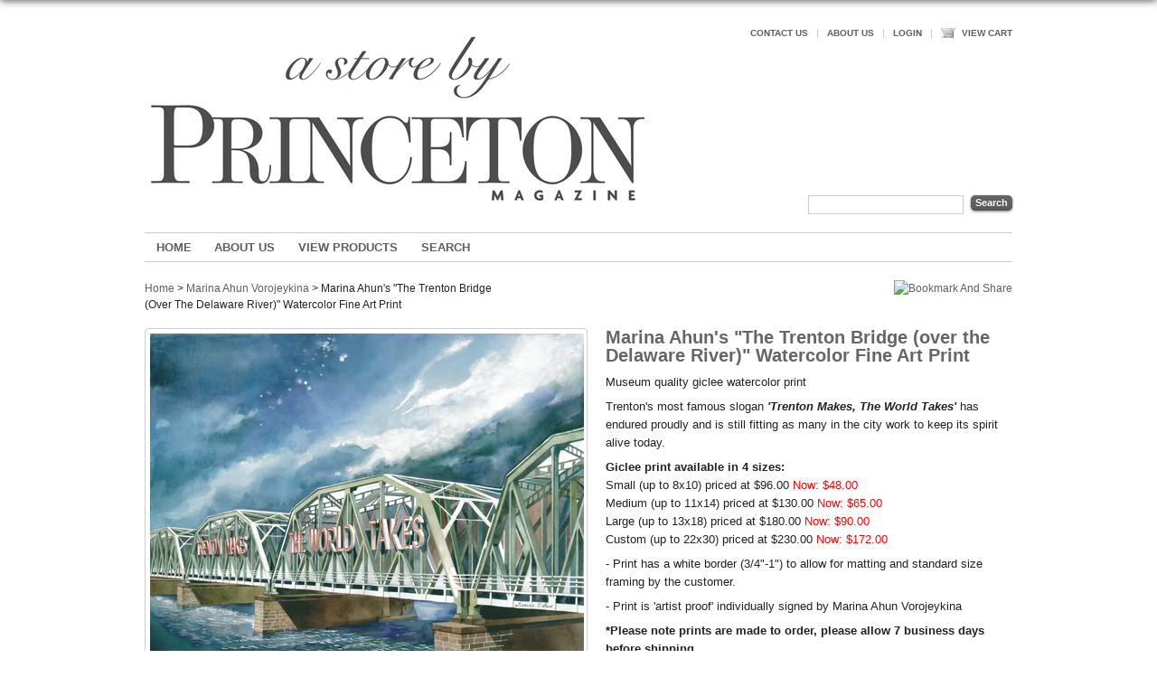

--- FILE ---
content_type: text/html; charset=utf-8
request_url: https://princetonmagazinestore.com/collections/marina-ahun/products/marina-ahuns-the-trenton-bridge-over-the-delaware-river-watercolor-fine-art-print
body_size: 14371
content:
<!DOCTYPE html PUBLIC "-//W3C//DTD XHTML+RDFa 1.0//EN" "http://www.w3.org/MarkUp/DTD/xhtml-rdfa-1.dtd">
<html xmlns="http://www.w3.org/1999/xhtml"
      xmlns:og="http://opengraphprotocol.org/schema/"
      xmlns:fb="http://www.facebook.com/2008/fbml" >
<!-- 
	Vanity 2 - Shopify theme by ShopifyConcierge: http://www.shopifyconcierge.com

	Revision: 20140725
-->
<head>
	<meta http-equiv="Content-Type" content="text/html; charset=utf-8" />
	<meta http-equiv="imagetoolbar" content="no" />
	<meta name="author" content="Shopify Concierge" />

	
	<meta name="keywords" content="Marina Ahun&#39;s &quot;The Trenton Bridge (over the Delaware River)&quot; Watercolo" />
<meta property="og:site_name" content="Princeton Magazine Store "/>
<link rel="canonical" href="https://princetonmagazinestore.com/products/marina-ahuns-the-trenton-bridge-over-the-delaware-river-watercolor-fine-art-print" />

		<link rel="canonical" href="https://princetonmagazinestore.com/products/marina-ahuns-the-trenton-bridge-over-the-delaware-river-watercolor-fine-art-print" />
		
		<title>Marina Ahun&#39;s &quot;The Trenton Bridge (over the Delaware River)&quot; Watercolo (Artwork, Marina Ahun) &#124; Artwork &#124; Princeton Magazine Store </title>
		<meta name="description" content="Marina Ahun&#39;s &quot;The Trenton Bridge (over the Delaware River)&quot; Watercolor Fine Art Print &mdash; Museum quality giclee watercolor print
Trenton&#39;s most famous slogan &#39;Trenton Makes, The World Takes&#39; has endured proudly and is still fitting as ma..." />
		<link rel="image_src" href="//princetonmagazinestore.com/cdn/shop/products/Trenton_makes_World_Takes_small.jpg?v=1459867451" />
		<meta property="og:title" content="Marina Ahun's "The Trenton Bridge (over the Delaware River)" Watercolor Fine Art Print"/>
		<meta property="og:type" content="product"/>
		<meta property="og:url" content="https://princetonmagazinestore.com/products/marina-ahuns-the-trenton-bridge-over-the-delaware-river-watercolor-fine-art-print" />
		<meta property="og:image" content="//princetonmagazinestore.com/cdn/shop/products/Trenton_makes_World_Takes_compact.jpg?v=1459867451" />
		<meta property="og:description" content="Marina Ahun&#39;s &quot;The Trenton Bridge (over the Delaware River)&quot; Watercolor Fine Art Print &mdash; Museum quality giclee watercolor print
Trenton&#39;s most famous slogan &#39;Trenton Makes, The World Takes&#39; has endured proudly and is still fitting as ma..." />
		<meta property="og:email" content="onlinestore@witherspoonmediagroup.com" />
		<meta property="fb:admins" content="" />
		<meta property="fb:app_id" content="117751701597216" />
	


	<link href="//princetonmagazinestore.com/cdn/shop/t/2/assets/superfish.css?v=38596330961658791701699193889" rel="stylesheet" type="text/css" media="all" />
	<link href="//princetonmagazinestore.com/cdn/shop/t/2/assets/styles.css?v=128638298202551050071732114213" rel="stylesheet" type="text/css" media="all" />
    
	<!--[if IE]>
	<link href="//princetonmagazinestore.com/cdn/shop/t/2/assets/ie.css?v=52038463302693715241732114213" rel="stylesheet" type="text/css" media="all" />
	<![endif]-->
	<!--[if lt IE 8]>
	<style>.wraptocenter span {display: inline-block; height: 100%;}</style>
	<![endif]-->

    <script src="//ajax.googleapis.com/ajax/libs/jquery/1.9.1/jquery.min.js" type="text/javascript"></script>
    <script src="//princetonmagazinestore.com/cdn/shopifycloud/storefront/assets/themes_support/api.jquery-7ab1a3a4.js" type="text/javascript"></script>
    <script src="//princetonmagazinestore.com/cdn/shopifycloud/storefront/assets/themes_support/shopify_common-5f594365.js" type="text/javascript"></script>
    

    <script>window.performance && window.performance.mark && window.performance.mark('shopify.content_for_header.start');</script><meta id="shopify-digital-wallet" name="shopify-digital-wallet" content="/6699155/digital_wallets/dialog">
<meta name="shopify-checkout-api-token" content="a4a57ba856ad1e027518252e63b414b2">
<link rel="alternate" type="application/json+oembed" href="https://princetonmagazinestore.com/products/marina-ahuns-the-trenton-bridge-over-the-delaware-river-watercolor-fine-art-print.oembed">
<script async="async" src="/checkouts/internal/preloads.js?locale=en-US"></script>
<link rel="preconnect" href="https://shop.app" crossorigin="anonymous">
<script async="async" src="https://shop.app/checkouts/internal/preloads.js?locale=en-US&shop_id=6699155" crossorigin="anonymous"></script>
<script id="shopify-features" type="application/json">{"accessToken":"a4a57ba856ad1e027518252e63b414b2","betas":["rich-media-storefront-analytics"],"domain":"princetonmagazinestore.com","predictiveSearch":true,"shopId":6699155,"locale":"en"}</script>
<script>var Shopify = Shopify || {};
Shopify.shop = "princeton-magazine-store.myshopify.com";
Shopify.locale = "en";
Shopify.currency = {"active":"USD","rate":"1.0"};
Shopify.country = "US";
Shopify.theme = {"name":"Vanity","id":11612195,"schema_name":null,"schema_version":null,"theme_store_id":27,"role":"main"};
Shopify.theme.handle = "null";
Shopify.theme.style = {"id":null,"handle":null};
Shopify.cdnHost = "princetonmagazinestore.com/cdn";
Shopify.routes = Shopify.routes || {};
Shopify.routes.root = "/";</script>
<script type="module">!function(o){(o.Shopify=o.Shopify||{}).modules=!0}(window);</script>
<script>!function(o){function n(){var o=[];function n(){o.push(Array.prototype.slice.apply(arguments))}return n.q=o,n}var t=o.Shopify=o.Shopify||{};t.loadFeatures=n(),t.autoloadFeatures=n()}(window);</script>
<script>
  window.ShopifyPay = window.ShopifyPay || {};
  window.ShopifyPay.apiHost = "shop.app\/pay";
  window.ShopifyPay.redirectState = null;
</script>
<script id="shop-js-analytics" type="application/json">{"pageType":"product"}</script>
<script defer="defer" async type="module" src="//princetonmagazinestore.com/cdn/shopifycloud/shop-js/modules/v2/client.init-shop-cart-sync_IZsNAliE.en.esm.js"></script>
<script defer="defer" async type="module" src="//princetonmagazinestore.com/cdn/shopifycloud/shop-js/modules/v2/chunk.common_0OUaOowp.esm.js"></script>
<script type="module">
  await import("//princetonmagazinestore.com/cdn/shopifycloud/shop-js/modules/v2/client.init-shop-cart-sync_IZsNAliE.en.esm.js");
await import("//princetonmagazinestore.com/cdn/shopifycloud/shop-js/modules/v2/chunk.common_0OUaOowp.esm.js");

  window.Shopify.SignInWithShop?.initShopCartSync?.({"fedCMEnabled":true,"windoidEnabled":true});

</script>
<script>
  window.Shopify = window.Shopify || {};
  if (!window.Shopify.featureAssets) window.Shopify.featureAssets = {};
  window.Shopify.featureAssets['shop-js'] = {"shop-cart-sync":["modules/v2/client.shop-cart-sync_DLOhI_0X.en.esm.js","modules/v2/chunk.common_0OUaOowp.esm.js"],"init-fed-cm":["modules/v2/client.init-fed-cm_C6YtU0w6.en.esm.js","modules/v2/chunk.common_0OUaOowp.esm.js"],"shop-button":["modules/v2/client.shop-button_BCMx7GTG.en.esm.js","modules/v2/chunk.common_0OUaOowp.esm.js"],"shop-cash-offers":["modules/v2/client.shop-cash-offers_BT26qb5j.en.esm.js","modules/v2/chunk.common_0OUaOowp.esm.js","modules/v2/chunk.modal_CGo_dVj3.esm.js"],"init-windoid":["modules/v2/client.init-windoid_B9PkRMql.en.esm.js","modules/v2/chunk.common_0OUaOowp.esm.js"],"init-shop-email-lookup-coordinator":["modules/v2/client.init-shop-email-lookup-coordinator_DZkqjsbU.en.esm.js","modules/v2/chunk.common_0OUaOowp.esm.js"],"shop-toast-manager":["modules/v2/client.shop-toast-manager_Di2EnuM7.en.esm.js","modules/v2/chunk.common_0OUaOowp.esm.js"],"shop-login-button":["modules/v2/client.shop-login-button_BtqW_SIO.en.esm.js","modules/v2/chunk.common_0OUaOowp.esm.js","modules/v2/chunk.modal_CGo_dVj3.esm.js"],"avatar":["modules/v2/client.avatar_BTnouDA3.en.esm.js"],"pay-button":["modules/v2/client.pay-button_CWa-C9R1.en.esm.js","modules/v2/chunk.common_0OUaOowp.esm.js"],"init-shop-cart-sync":["modules/v2/client.init-shop-cart-sync_IZsNAliE.en.esm.js","modules/v2/chunk.common_0OUaOowp.esm.js"],"init-customer-accounts":["modules/v2/client.init-customer-accounts_DenGwJTU.en.esm.js","modules/v2/client.shop-login-button_BtqW_SIO.en.esm.js","modules/v2/chunk.common_0OUaOowp.esm.js","modules/v2/chunk.modal_CGo_dVj3.esm.js"],"init-shop-for-new-customer-accounts":["modules/v2/client.init-shop-for-new-customer-accounts_JdHXxpS9.en.esm.js","modules/v2/client.shop-login-button_BtqW_SIO.en.esm.js","modules/v2/chunk.common_0OUaOowp.esm.js","modules/v2/chunk.modal_CGo_dVj3.esm.js"],"init-customer-accounts-sign-up":["modules/v2/client.init-customer-accounts-sign-up_D6__K_p8.en.esm.js","modules/v2/client.shop-login-button_BtqW_SIO.en.esm.js","modules/v2/chunk.common_0OUaOowp.esm.js","modules/v2/chunk.modal_CGo_dVj3.esm.js"],"checkout-modal":["modules/v2/client.checkout-modal_C_ZQDY6s.en.esm.js","modules/v2/chunk.common_0OUaOowp.esm.js","modules/v2/chunk.modal_CGo_dVj3.esm.js"],"shop-follow-button":["modules/v2/client.shop-follow-button_XetIsj8l.en.esm.js","modules/v2/chunk.common_0OUaOowp.esm.js","modules/v2/chunk.modal_CGo_dVj3.esm.js"],"lead-capture":["modules/v2/client.lead-capture_DvA72MRN.en.esm.js","modules/v2/chunk.common_0OUaOowp.esm.js","modules/v2/chunk.modal_CGo_dVj3.esm.js"],"shop-login":["modules/v2/client.shop-login_ClXNxyh6.en.esm.js","modules/v2/chunk.common_0OUaOowp.esm.js","modules/v2/chunk.modal_CGo_dVj3.esm.js"],"payment-terms":["modules/v2/client.payment-terms_CNlwjfZz.en.esm.js","modules/v2/chunk.common_0OUaOowp.esm.js","modules/v2/chunk.modal_CGo_dVj3.esm.js"]};
</script>
<script>(function() {
  var isLoaded = false;
  function asyncLoad() {
    if (isLoaded) return;
    isLoaded = true;
    var urls = ["https:\/\/chimpstatic.com\/mcjs-connected\/js\/users\/e0b375c7ba85d94b4fee95912\/f43e7ca304ab5ed99be513678.js?shop=princeton-magazine-store.myshopify.com","https:\/\/api.ns8.com\/v1\/analytics\/script\/86861824?trackLinks=1\u0026name=downloadTracker\u0026shop=princeton-magazine-store.myshopify.com"];
    for (var i = 0; i < urls.length; i++) {
      var s = document.createElement('script');
      s.type = 'text/javascript';
      s.async = true;
      s.src = urls[i];
      var x = document.getElementsByTagName('script')[0];
      x.parentNode.insertBefore(s, x);
    }
  };
  if(window.attachEvent) {
    window.attachEvent('onload', asyncLoad);
  } else {
    window.addEventListener('load', asyncLoad, false);
  }
})();</script>
<script id="__st">var __st={"a":6699155,"offset":-18000,"reqid":"efd05ed4-13e8-42a6-bf5f-89b67c02d0ae-1768404937","pageurl":"princetonmagazinestore.com\/collections\/marina-ahun\/products\/marina-ahuns-the-trenton-bridge-over-the-delaware-river-watercolor-fine-art-print","u":"4cb58f311cde","p":"product","rtyp":"product","rid":5629302598};</script>
<script>window.ShopifyPaypalV4VisibilityTracking = true;</script>
<script id="captcha-bootstrap">!function(){'use strict';const t='contact',e='account',n='new_comment',o=[[t,t],['blogs',n],['comments',n],[t,'customer']],c=[[e,'customer_login'],[e,'guest_login'],[e,'recover_customer_password'],[e,'create_customer']],r=t=>t.map((([t,e])=>`form[action*='/${t}']:not([data-nocaptcha='true']) input[name='form_type'][value='${e}']`)).join(','),a=t=>()=>t?[...document.querySelectorAll(t)].map((t=>t.form)):[];function s(){const t=[...o],e=r(t);return a(e)}const i='password',u='form_key',d=['recaptcha-v3-token','g-recaptcha-response','h-captcha-response',i],f=()=>{try{return window.sessionStorage}catch{return}},m='__shopify_v',_=t=>t.elements[u];function p(t,e,n=!1){try{const o=window.sessionStorage,c=JSON.parse(o.getItem(e)),{data:r}=function(t){const{data:e,action:n}=t;return t[m]||n?{data:e,action:n}:{data:t,action:n}}(c);for(const[e,n]of Object.entries(r))t.elements[e]&&(t.elements[e].value=n);n&&o.removeItem(e)}catch(o){console.error('form repopulation failed',{error:o})}}const l='form_type',E='cptcha';function T(t){t.dataset[E]=!0}const w=window,h=w.document,L='Shopify',v='ce_forms',y='captcha';let A=!1;((t,e)=>{const n=(g='f06e6c50-85a8-45c8-87d0-21a2b65856fe',I='https://cdn.shopify.com/shopifycloud/storefront-forms-hcaptcha/ce_storefront_forms_captcha_hcaptcha.v1.5.2.iife.js',D={infoText:'Protected by hCaptcha',privacyText:'Privacy',termsText:'Terms'},(t,e,n)=>{const o=w[L][v],c=o.bindForm;if(c)return c(t,g,e,D).then(n);var r;o.q.push([[t,g,e,D],n]),r=I,A||(h.body.append(Object.assign(h.createElement('script'),{id:'captcha-provider',async:!0,src:r})),A=!0)});var g,I,D;w[L]=w[L]||{},w[L][v]=w[L][v]||{},w[L][v].q=[],w[L][y]=w[L][y]||{},w[L][y].protect=function(t,e){n(t,void 0,e),T(t)},Object.freeze(w[L][y]),function(t,e,n,w,h,L){const[v,y,A,g]=function(t,e,n){const i=e?o:[],u=t?c:[],d=[...i,...u],f=r(d),m=r(i),_=r(d.filter((([t,e])=>n.includes(e))));return[a(f),a(m),a(_),s()]}(w,h,L),I=t=>{const e=t.target;return e instanceof HTMLFormElement?e:e&&e.form},D=t=>v().includes(t);t.addEventListener('submit',(t=>{const e=I(t);if(!e)return;const n=D(e)&&!e.dataset.hcaptchaBound&&!e.dataset.recaptchaBound,o=_(e),c=g().includes(e)&&(!o||!o.value);(n||c)&&t.preventDefault(),c&&!n&&(function(t){try{if(!f())return;!function(t){const e=f();if(!e)return;const n=_(t);if(!n)return;const o=n.value;o&&e.removeItem(o)}(t);const e=Array.from(Array(32),(()=>Math.random().toString(36)[2])).join('');!function(t,e){_(t)||t.append(Object.assign(document.createElement('input'),{type:'hidden',name:u})),t.elements[u].value=e}(t,e),function(t,e){const n=f();if(!n)return;const o=[...t.querySelectorAll(`input[type='${i}']`)].map((({name:t})=>t)),c=[...d,...o],r={};for(const[a,s]of new FormData(t).entries())c.includes(a)||(r[a]=s);n.setItem(e,JSON.stringify({[m]:1,action:t.action,data:r}))}(t,e)}catch(e){console.error('failed to persist form',e)}}(e),e.submit())}));const S=(t,e)=>{t&&!t.dataset[E]&&(n(t,e.some((e=>e===t))),T(t))};for(const o of['focusin','change'])t.addEventListener(o,(t=>{const e=I(t);D(e)&&S(e,y())}));const B=e.get('form_key'),M=e.get(l),P=B&&M;t.addEventListener('DOMContentLoaded',(()=>{const t=y();if(P)for(const e of t)e.elements[l].value===M&&p(e,B);[...new Set([...A(),...v().filter((t=>'true'===t.dataset.shopifyCaptcha))])].forEach((e=>S(e,t)))}))}(h,new URLSearchParams(w.location.search),n,t,e,['guest_login'])})(!0,!0)}();</script>
<script integrity="sha256-4kQ18oKyAcykRKYeNunJcIwy7WH5gtpwJnB7kiuLZ1E=" data-source-attribution="shopify.loadfeatures" defer="defer" src="//princetonmagazinestore.com/cdn/shopifycloud/storefront/assets/storefront/load_feature-a0a9edcb.js" crossorigin="anonymous"></script>
<script crossorigin="anonymous" defer="defer" src="//princetonmagazinestore.com/cdn/shopifycloud/storefront/assets/shopify_pay/storefront-65b4c6d7.js?v=20250812"></script>
<script data-source-attribution="shopify.dynamic_checkout.dynamic.init">var Shopify=Shopify||{};Shopify.PaymentButton=Shopify.PaymentButton||{isStorefrontPortableWallets:!0,init:function(){window.Shopify.PaymentButton.init=function(){};var t=document.createElement("script");t.src="https://princetonmagazinestore.com/cdn/shopifycloud/portable-wallets/latest/portable-wallets.en.js",t.type="module",document.head.appendChild(t)}};
</script>
<script data-source-attribution="shopify.dynamic_checkout.buyer_consent">
  function portableWalletsHideBuyerConsent(e){var t=document.getElementById("shopify-buyer-consent"),n=document.getElementById("shopify-subscription-policy-button");t&&n&&(t.classList.add("hidden"),t.setAttribute("aria-hidden","true"),n.removeEventListener("click",e))}function portableWalletsShowBuyerConsent(e){var t=document.getElementById("shopify-buyer-consent"),n=document.getElementById("shopify-subscription-policy-button");t&&n&&(t.classList.remove("hidden"),t.removeAttribute("aria-hidden"),n.addEventListener("click",e))}window.Shopify?.PaymentButton&&(window.Shopify.PaymentButton.hideBuyerConsent=portableWalletsHideBuyerConsent,window.Shopify.PaymentButton.showBuyerConsent=portableWalletsShowBuyerConsent);
</script>
<script data-source-attribution="shopify.dynamic_checkout.cart.bootstrap">document.addEventListener("DOMContentLoaded",(function(){function t(){return document.querySelector("shopify-accelerated-checkout-cart, shopify-accelerated-checkout")}if(t())Shopify.PaymentButton.init();else{new MutationObserver((function(e,n){t()&&(Shopify.PaymentButton.init(),n.disconnect())})).observe(document.body,{childList:!0,subtree:!0})}}));
</script>
<link id="shopify-accelerated-checkout-styles" rel="stylesheet" media="screen" href="https://princetonmagazinestore.com/cdn/shopifycloud/portable-wallets/latest/accelerated-checkout-backwards-compat.css" crossorigin="anonymous">
<style id="shopify-accelerated-checkout-cart">
        #shopify-buyer-consent {
  margin-top: 1em;
  display: inline-block;
  width: 100%;
}

#shopify-buyer-consent.hidden {
  display: none;
}

#shopify-subscription-policy-button {
  background: none;
  border: none;
  padding: 0;
  text-decoration: underline;
  font-size: inherit;
  cursor: pointer;
}

#shopify-subscription-policy-button::before {
  box-shadow: none;
}

      </style>

<script>window.performance && window.performance.mark && window.performance.mark('shopify.content_for_header.end');</script>
<link href="https://monorail-edge.shopifysvc.com" rel="dns-prefetch">
<script>(function(){if ("sendBeacon" in navigator && "performance" in window) {try {var session_token_from_headers = performance.getEntriesByType('navigation')[0].serverTiming.find(x => x.name == '_s').description;} catch {var session_token_from_headers = undefined;}var session_cookie_matches = document.cookie.match(/_shopify_s=([^;]*)/);var session_token_from_cookie = session_cookie_matches && session_cookie_matches.length === 2 ? session_cookie_matches[1] : "";var session_token = session_token_from_headers || session_token_from_cookie || "";function handle_abandonment_event(e) {var entries = performance.getEntries().filter(function(entry) {return /monorail-edge.shopifysvc.com/.test(entry.name);});if (!window.abandonment_tracked && entries.length === 0) {window.abandonment_tracked = true;var currentMs = Date.now();var navigation_start = performance.timing.navigationStart;var payload = {shop_id: 6699155,url: window.location.href,navigation_start,duration: currentMs - navigation_start,session_token,page_type: "product"};window.navigator.sendBeacon("https://monorail-edge.shopifysvc.com/v1/produce", JSON.stringify({schema_id: "online_store_buyer_site_abandonment/1.1",payload: payload,metadata: {event_created_at_ms: currentMs,event_sent_at_ms: currentMs}}));}}window.addEventListener('pagehide', handle_abandonment_event);}}());</script>
<script id="web-pixels-manager-setup">(function e(e,d,r,n,o){if(void 0===o&&(o={}),!Boolean(null===(a=null===(i=window.Shopify)||void 0===i?void 0:i.analytics)||void 0===a?void 0:a.replayQueue)){var i,a;window.Shopify=window.Shopify||{};var t=window.Shopify;t.analytics=t.analytics||{};var s=t.analytics;s.replayQueue=[],s.publish=function(e,d,r){return s.replayQueue.push([e,d,r]),!0};try{self.performance.mark("wpm:start")}catch(e){}var l=function(){var e={modern:/Edge?\/(1{2}[4-9]|1[2-9]\d|[2-9]\d{2}|\d{4,})\.\d+(\.\d+|)|Firefox\/(1{2}[4-9]|1[2-9]\d|[2-9]\d{2}|\d{4,})\.\d+(\.\d+|)|Chrom(ium|e)\/(9{2}|\d{3,})\.\d+(\.\d+|)|(Maci|X1{2}).+ Version\/(15\.\d+|(1[6-9]|[2-9]\d|\d{3,})\.\d+)([,.]\d+|)( \(\w+\)|)( Mobile\/\w+|) Safari\/|Chrome.+OPR\/(9{2}|\d{3,})\.\d+\.\d+|(CPU[ +]OS|iPhone[ +]OS|CPU[ +]iPhone|CPU IPhone OS|CPU iPad OS)[ +]+(15[._]\d+|(1[6-9]|[2-9]\d|\d{3,})[._]\d+)([._]\d+|)|Android:?[ /-](13[3-9]|1[4-9]\d|[2-9]\d{2}|\d{4,})(\.\d+|)(\.\d+|)|Android.+Firefox\/(13[5-9]|1[4-9]\d|[2-9]\d{2}|\d{4,})\.\d+(\.\d+|)|Android.+Chrom(ium|e)\/(13[3-9]|1[4-9]\d|[2-9]\d{2}|\d{4,})\.\d+(\.\d+|)|SamsungBrowser\/([2-9]\d|\d{3,})\.\d+/,legacy:/Edge?\/(1[6-9]|[2-9]\d|\d{3,})\.\d+(\.\d+|)|Firefox\/(5[4-9]|[6-9]\d|\d{3,})\.\d+(\.\d+|)|Chrom(ium|e)\/(5[1-9]|[6-9]\d|\d{3,})\.\d+(\.\d+|)([\d.]+$|.*Safari\/(?![\d.]+ Edge\/[\d.]+$))|(Maci|X1{2}).+ Version\/(10\.\d+|(1[1-9]|[2-9]\d|\d{3,})\.\d+)([,.]\d+|)( \(\w+\)|)( Mobile\/\w+|) Safari\/|Chrome.+OPR\/(3[89]|[4-9]\d|\d{3,})\.\d+\.\d+|(CPU[ +]OS|iPhone[ +]OS|CPU[ +]iPhone|CPU IPhone OS|CPU iPad OS)[ +]+(10[._]\d+|(1[1-9]|[2-9]\d|\d{3,})[._]\d+)([._]\d+|)|Android:?[ /-](13[3-9]|1[4-9]\d|[2-9]\d{2}|\d{4,})(\.\d+|)(\.\d+|)|Mobile Safari.+OPR\/([89]\d|\d{3,})\.\d+\.\d+|Android.+Firefox\/(13[5-9]|1[4-9]\d|[2-9]\d{2}|\d{4,})\.\d+(\.\d+|)|Android.+Chrom(ium|e)\/(13[3-9]|1[4-9]\d|[2-9]\d{2}|\d{4,})\.\d+(\.\d+|)|Android.+(UC? ?Browser|UCWEB|U3)[ /]?(15\.([5-9]|\d{2,})|(1[6-9]|[2-9]\d|\d{3,})\.\d+)\.\d+|SamsungBrowser\/(5\.\d+|([6-9]|\d{2,})\.\d+)|Android.+MQ{2}Browser\/(14(\.(9|\d{2,})|)|(1[5-9]|[2-9]\d|\d{3,})(\.\d+|))(\.\d+|)|K[Aa][Ii]OS\/(3\.\d+|([4-9]|\d{2,})\.\d+)(\.\d+|)/},d=e.modern,r=e.legacy,n=navigator.userAgent;return n.match(d)?"modern":n.match(r)?"legacy":"unknown"}(),u="modern"===l?"modern":"legacy",c=(null!=n?n:{modern:"",legacy:""})[u],f=function(e){return[e.baseUrl,"/wpm","/b",e.hashVersion,"modern"===e.buildTarget?"m":"l",".js"].join("")}({baseUrl:d,hashVersion:r,buildTarget:u}),m=function(e){var d=e.version,r=e.bundleTarget,n=e.surface,o=e.pageUrl,i=e.monorailEndpoint;return{emit:function(e){var a=e.status,t=e.errorMsg,s=(new Date).getTime(),l=JSON.stringify({metadata:{event_sent_at_ms:s},events:[{schema_id:"web_pixels_manager_load/3.1",payload:{version:d,bundle_target:r,page_url:o,status:a,surface:n,error_msg:t},metadata:{event_created_at_ms:s}}]});if(!i)return console&&console.warn&&console.warn("[Web Pixels Manager] No Monorail endpoint provided, skipping logging."),!1;try{return self.navigator.sendBeacon.bind(self.navigator)(i,l)}catch(e){}var u=new XMLHttpRequest;try{return u.open("POST",i,!0),u.setRequestHeader("Content-Type","text/plain"),u.send(l),!0}catch(e){return console&&console.warn&&console.warn("[Web Pixels Manager] Got an unhandled error while logging to Monorail."),!1}}}}({version:r,bundleTarget:l,surface:e.surface,pageUrl:self.location.href,monorailEndpoint:e.monorailEndpoint});try{o.browserTarget=l,function(e){var d=e.src,r=e.async,n=void 0===r||r,o=e.onload,i=e.onerror,a=e.sri,t=e.scriptDataAttributes,s=void 0===t?{}:t,l=document.createElement("script"),u=document.querySelector("head"),c=document.querySelector("body");if(l.async=n,l.src=d,a&&(l.integrity=a,l.crossOrigin="anonymous"),s)for(var f in s)if(Object.prototype.hasOwnProperty.call(s,f))try{l.dataset[f]=s[f]}catch(e){}if(o&&l.addEventListener("load",o),i&&l.addEventListener("error",i),u)u.appendChild(l);else{if(!c)throw new Error("Did not find a head or body element to append the script");c.appendChild(l)}}({src:f,async:!0,onload:function(){if(!function(){var e,d;return Boolean(null===(d=null===(e=window.Shopify)||void 0===e?void 0:e.analytics)||void 0===d?void 0:d.initialized)}()){var d=window.webPixelsManager.init(e)||void 0;if(d){var r=window.Shopify.analytics;r.replayQueue.forEach((function(e){var r=e[0],n=e[1],o=e[2];d.publishCustomEvent(r,n,o)})),r.replayQueue=[],r.publish=d.publishCustomEvent,r.visitor=d.visitor,r.initialized=!0}}},onerror:function(){return m.emit({status:"failed",errorMsg:"".concat(f," has failed to load")})},sri:function(e){var d=/^sha384-[A-Za-z0-9+/=]+$/;return"string"==typeof e&&d.test(e)}(c)?c:"",scriptDataAttributes:o}),m.emit({status:"loading"})}catch(e){m.emit({status:"failed",errorMsg:(null==e?void 0:e.message)||"Unknown error"})}}})({shopId: 6699155,storefrontBaseUrl: "https://princetonmagazinestore.com",extensionsBaseUrl: "https://extensions.shopifycdn.com/cdn/shopifycloud/web-pixels-manager",monorailEndpoint: "https://monorail-edge.shopifysvc.com/unstable/produce_batch",surface: "storefront-renderer",enabledBetaFlags: ["2dca8a86","a0d5f9d2"],webPixelsConfigList: [{"id":"shopify-app-pixel","configuration":"{}","eventPayloadVersion":"v1","runtimeContext":"STRICT","scriptVersion":"0450","apiClientId":"shopify-pixel","type":"APP","privacyPurposes":["ANALYTICS","MARKETING"]},{"id":"shopify-custom-pixel","eventPayloadVersion":"v1","runtimeContext":"LAX","scriptVersion":"0450","apiClientId":"shopify-pixel","type":"CUSTOM","privacyPurposes":["ANALYTICS","MARKETING"]}],isMerchantRequest: false,initData: {"shop":{"name":"Princeton Magazine Store ","paymentSettings":{"currencyCode":"USD"},"myshopifyDomain":"princeton-magazine-store.myshopify.com","countryCode":"US","storefrontUrl":"https:\/\/princetonmagazinestore.com"},"customer":null,"cart":null,"checkout":null,"productVariants":[{"price":{"amount":48.0,"currencyCode":"USD"},"product":{"title":"Marina Ahun's \"The Trenton Bridge (over the Delaware River)\" Watercolor Fine Art Print","vendor":"Marina Ahun","id":"5629302598","untranslatedTitle":"Marina Ahun's \"The Trenton Bridge (over the Delaware River)\" Watercolor Fine Art Print","url":"\/products\/marina-ahuns-the-trenton-bridge-over-the-delaware-river-watercolor-fine-art-print","type":"Artwork"},"id":"18507946694","image":{"src":"\/\/princetonmagazinestore.com\/cdn\/shop\/products\/Trenton_makes_World_Takes.jpg?v=1459867451"},"sku":"","title":"Small (up to 8x10)","untranslatedTitle":"Small (up to 8x10)"},{"price":{"amount":65.0,"currencyCode":"USD"},"product":{"title":"Marina Ahun's \"The Trenton Bridge (over the Delaware River)\" Watercolor Fine Art Print","vendor":"Marina Ahun","id":"5629302598","untranslatedTitle":"Marina Ahun's \"The Trenton Bridge (over the Delaware River)\" Watercolor Fine Art Print","url":"\/products\/marina-ahuns-the-trenton-bridge-over-the-delaware-river-watercolor-fine-art-print","type":"Artwork"},"id":"18507985158","image":{"src":"\/\/princetonmagazinestore.com\/cdn\/shop\/products\/Trenton_makes_World_Takes.jpg?v=1459867451"},"sku":"","title":"Medium (up to 11x16)","untranslatedTitle":"Medium (up to 11x16)"},{"price":{"amount":90.0,"currencyCode":"USD"},"product":{"title":"Marina Ahun's \"The Trenton Bridge (over the Delaware River)\" Watercolor Fine Art Print","vendor":"Marina Ahun","id":"5629302598","untranslatedTitle":"Marina Ahun's \"The Trenton Bridge (over the Delaware River)\" Watercolor Fine Art Print","url":"\/products\/marina-ahuns-the-trenton-bridge-over-the-delaware-river-watercolor-fine-art-print","type":"Artwork"},"id":"18507985222","image":{"src":"\/\/princetonmagazinestore.com\/cdn\/shop\/products\/Trenton_makes_World_Takes.jpg?v=1459867451"},"sku":"","title":"Large (up to 13x18)","untranslatedTitle":"Large (up to 13x18)"},{"price":{"amount":172.0,"currencyCode":"USD"},"product":{"title":"Marina Ahun's \"The Trenton Bridge (over the Delaware River)\" Watercolor Fine Art Print","vendor":"Marina Ahun","id":"5629302598","untranslatedTitle":"Marina Ahun's \"The Trenton Bridge (over the Delaware River)\" Watercolor Fine Art Print","url":"\/products\/marina-ahuns-the-trenton-bridge-over-the-delaware-river-watercolor-fine-art-print","type":"Artwork"},"id":"18507985286","image":{"src":"\/\/princetonmagazinestore.com\/cdn\/shop\/products\/Trenton_makes_World_Takes.jpg?v=1459867451"},"sku":"","title":"Custom (up to 22x30)","untranslatedTitle":"Custom (up to 22x30)"}],"purchasingCompany":null},},"https://princetonmagazinestore.com/cdn","7cecd0b6w90c54c6cpe92089d5m57a67346",{"modern":"","legacy":""},{"shopId":"6699155","storefrontBaseUrl":"https:\/\/princetonmagazinestore.com","extensionBaseUrl":"https:\/\/extensions.shopifycdn.com\/cdn\/shopifycloud\/web-pixels-manager","surface":"storefront-renderer","enabledBetaFlags":"[\"2dca8a86\", \"a0d5f9d2\"]","isMerchantRequest":"false","hashVersion":"7cecd0b6w90c54c6cpe92089d5m57a67346","publish":"custom","events":"[[\"page_viewed\",{}],[\"product_viewed\",{\"productVariant\":{\"price\":{\"amount\":48.0,\"currencyCode\":\"USD\"},\"product\":{\"title\":\"Marina Ahun's \\\"The Trenton Bridge (over the Delaware River)\\\" Watercolor Fine Art Print\",\"vendor\":\"Marina Ahun\",\"id\":\"5629302598\",\"untranslatedTitle\":\"Marina Ahun's \\\"The Trenton Bridge (over the Delaware River)\\\" Watercolor Fine Art Print\",\"url\":\"\/products\/marina-ahuns-the-trenton-bridge-over-the-delaware-river-watercolor-fine-art-print\",\"type\":\"Artwork\"},\"id\":\"18507946694\",\"image\":{\"src\":\"\/\/princetonmagazinestore.com\/cdn\/shop\/products\/Trenton_makes_World_Takes.jpg?v=1459867451\"},\"sku\":\"\",\"title\":\"Small (up to 8x10)\",\"untranslatedTitle\":\"Small (up to 8x10)\"}}]]"});</script><script>
  window.ShopifyAnalytics = window.ShopifyAnalytics || {};
  window.ShopifyAnalytics.meta = window.ShopifyAnalytics.meta || {};
  window.ShopifyAnalytics.meta.currency = 'USD';
  var meta = {"product":{"id":5629302598,"gid":"gid:\/\/shopify\/Product\/5629302598","vendor":"Marina Ahun","type":"Artwork","handle":"marina-ahuns-the-trenton-bridge-over-the-delaware-river-watercolor-fine-art-print","variants":[{"id":18507946694,"price":4800,"name":"Marina Ahun's \"The Trenton Bridge (over the Delaware River)\" Watercolor Fine Art Print - Small (up to 8x10)","public_title":"Small (up to 8x10)","sku":""},{"id":18507985158,"price":6500,"name":"Marina Ahun's \"The Trenton Bridge (over the Delaware River)\" Watercolor Fine Art Print - Medium (up to 11x16)","public_title":"Medium (up to 11x16)","sku":""},{"id":18507985222,"price":9000,"name":"Marina Ahun's \"The Trenton Bridge (over the Delaware River)\" Watercolor Fine Art Print - Large (up to 13x18)","public_title":"Large (up to 13x18)","sku":""},{"id":18507985286,"price":17200,"name":"Marina Ahun's \"The Trenton Bridge (over the Delaware River)\" Watercolor Fine Art Print - Custom (up to 22x30)","public_title":"Custom (up to 22x30)","sku":""}],"remote":false},"page":{"pageType":"product","resourceType":"product","resourceId":5629302598,"requestId":"efd05ed4-13e8-42a6-bf5f-89b67c02d0ae-1768404937"}};
  for (var attr in meta) {
    window.ShopifyAnalytics.meta[attr] = meta[attr];
  }
</script>
<script class="analytics">
  (function () {
    var customDocumentWrite = function(content) {
      var jquery = null;

      if (window.jQuery) {
        jquery = window.jQuery;
      } else if (window.Checkout && window.Checkout.$) {
        jquery = window.Checkout.$;
      }

      if (jquery) {
        jquery('body').append(content);
      }
    };

    var hasLoggedConversion = function(token) {
      if (token) {
        return document.cookie.indexOf('loggedConversion=' + token) !== -1;
      }
      return false;
    }

    var setCookieIfConversion = function(token) {
      if (token) {
        var twoMonthsFromNow = new Date(Date.now());
        twoMonthsFromNow.setMonth(twoMonthsFromNow.getMonth() + 2);

        document.cookie = 'loggedConversion=' + token + '; expires=' + twoMonthsFromNow;
      }
    }

    var trekkie = window.ShopifyAnalytics.lib = window.trekkie = window.trekkie || [];
    if (trekkie.integrations) {
      return;
    }
    trekkie.methods = [
      'identify',
      'page',
      'ready',
      'track',
      'trackForm',
      'trackLink'
    ];
    trekkie.factory = function(method) {
      return function() {
        var args = Array.prototype.slice.call(arguments);
        args.unshift(method);
        trekkie.push(args);
        return trekkie;
      };
    };
    for (var i = 0; i < trekkie.methods.length; i++) {
      var key = trekkie.methods[i];
      trekkie[key] = trekkie.factory(key);
    }
    trekkie.load = function(config) {
      trekkie.config = config || {};
      trekkie.config.initialDocumentCookie = document.cookie;
      var first = document.getElementsByTagName('script')[0];
      var script = document.createElement('script');
      script.type = 'text/javascript';
      script.onerror = function(e) {
        var scriptFallback = document.createElement('script');
        scriptFallback.type = 'text/javascript';
        scriptFallback.onerror = function(error) {
                var Monorail = {
      produce: function produce(monorailDomain, schemaId, payload) {
        var currentMs = new Date().getTime();
        var event = {
          schema_id: schemaId,
          payload: payload,
          metadata: {
            event_created_at_ms: currentMs,
            event_sent_at_ms: currentMs
          }
        };
        return Monorail.sendRequest("https://" + monorailDomain + "/v1/produce", JSON.stringify(event));
      },
      sendRequest: function sendRequest(endpointUrl, payload) {
        // Try the sendBeacon API
        if (window && window.navigator && typeof window.navigator.sendBeacon === 'function' && typeof window.Blob === 'function' && !Monorail.isIos12()) {
          var blobData = new window.Blob([payload], {
            type: 'text/plain'
          });

          if (window.navigator.sendBeacon(endpointUrl, blobData)) {
            return true;
          } // sendBeacon was not successful

        } // XHR beacon

        var xhr = new XMLHttpRequest();

        try {
          xhr.open('POST', endpointUrl);
          xhr.setRequestHeader('Content-Type', 'text/plain');
          xhr.send(payload);
        } catch (e) {
          console.log(e);
        }

        return false;
      },
      isIos12: function isIos12() {
        return window.navigator.userAgent.lastIndexOf('iPhone; CPU iPhone OS 12_') !== -1 || window.navigator.userAgent.lastIndexOf('iPad; CPU OS 12_') !== -1;
      }
    };
    Monorail.produce('monorail-edge.shopifysvc.com',
      'trekkie_storefront_load_errors/1.1',
      {shop_id: 6699155,
      theme_id: 11612195,
      app_name: "storefront",
      context_url: window.location.href,
      source_url: "//princetonmagazinestore.com/cdn/s/trekkie.storefront.55c6279c31a6628627b2ba1c5ff367020da294e2.min.js"});

        };
        scriptFallback.async = true;
        scriptFallback.src = '//princetonmagazinestore.com/cdn/s/trekkie.storefront.55c6279c31a6628627b2ba1c5ff367020da294e2.min.js';
        first.parentNode.insertBefore(scriptFallback, first);
      };
      script.async = true;
      script.src = '//princetonmagazinestore.com/cdn/s/trekkie.storefront.55c6279c31a6628627b2ba1c5ff367020da294e2.min.js';
      first.parentNode.insertBefore(script, first);
    };
    trekkie.load(
      {"Trekkie":{"appName":"storefront","development":false,"defaultAttributes":{"shopId":6699155,"isMerchantRequest":null,"themeId":11612195,"themeCityHash":"2459757311602935154","contentLanguage":"en","currency":"USD","eventMetadataId":"500afa06-b088-4e0e-96c3-e37f1412f91d"},"isServerSideCookieWritingEnabled":true,"monorailRegion":"shop_domain","enabledBetaFlags":["65f19447"]},"Session Attribution":{},"S2S":{"facebookCapiEnabled":false,"source":"trekkie-storefront-renderer","apiClientId":580111}}
    );

    var loaded = false;
    trekkie.ready(function() {
      if (loaded) return;
      loaded = true;

      window.ShopifyAnalytics.lib = window.trekkie;

      var originalDocumentWrite = document.write;
      document.write = customDocumentWrite;
      try { window.ShopifyAnalytics.merchantGoogleAnalytics.call(this); } catch(error) {};
      document.write = originalDocumentWrite;

      window.ShopifyAnalytics.lib.page(null,{"pageType":"product","resourceType":"product","resourceId":5629302598,"requestId":"efd05ed4-13e8-42a6-bf5f-89b67c02d0ae-1768404937","shopifyEmitted":true});

      var match = window.location.pathname.match(/checkouts\/(.+)\/(thank_you|post_purchase)/)
      var token = match? match[1]: undefined;
      if (!hasLoggedConversion(token)) {
        setCookieIfConversion(token);
        window.ShopifyAnalytics.lib.track("Viewed Product",{"currency":"USD","variantId":18507946694,"productId":5629302598,"productGid":"gid:\/\/shopify\/Product\/5629302598","name":"Marina Ahun's \"The Trenton Bridge (over the Delaware River)\" Watercolor Fine Art Print - Small (up to 8x10)","price":"48.00","sku":"","brand":"Marina Ahun","variant":"Small (up to 8x10)","category":"Artwork","nonInteraction":true,"remote":false},undefined,undefined,{"shopifyEmitted":true});
      window.ShopifyAnalytics.lib.track("monorail:\/\/trekkie_storefront_viewed_product\/1.1",{"currency":"USD","variantId":18507946694,"productId":5629302598,"productGid":"gid:\/\/shopify\/Product\/5629302598","name":"Marina Ahun's \"The Trenton Bridge (over the Delaware River)\" Watercolor Fine Art Print - Small (up to 8x10)","price":"48.00","sku":"","brand":"Marina Ahun","variant":"Small (up to 8x10)","category":"Artwork","nonInteraction":true,"remote":false,"referer":"https:\/\/princetonmagazinestore.com\/collections\/marina-ahun\/products\/marina-ahuns-the-trenton-bridge-over-the-delaware-river-watercolor-fine-art-print"});
      }
    });


        var eventsListenerScript = document.createElement('script');
        eventsListenerScript.async = true;
        eventsListenerScript.src = "//princetonmagazinestore.com/cdn/shopifycloud/storefront/assets/shop_events_listener-3da45d37.js";
        document.getElementsByTagName('head')[0].appendChild(eventsListenerScript);

})();</script>
<script
  defer
  src="https://princetonmagazinestore.com/cdn/shopifycloud/perf-kit/shopify-perf-kit-3.0.3.min.js"
  data-application="storefront-renderer"
  data-shop-id="6699155"
  data-render-region="gcp-us-central1"
  data-page-type="product"
  data-theme-instance-id="11612195"
  data-theme-name=""
  data-theme-version=""
  data-monorail-region="shop_domain"
  data-resource-timing-sampling-rate="10"
  data-shs="true"
  data-shs-beacon="true"
  data-shs-export-with-fetch="true"
  data-shs-logs-sample-rate="1"
  data-shs-beacon-endpoint="https://princetonmagazinestore.com/api/collect"
></script>
</head>
<body id="product">
	<div id="header" class="clearfix">
		
			<a href="/" title="Princeton Magazine Store  Home"><img id="logo-img" src="//princetonmagazinestore.com/cdn/shop/t/2/assets/logo.png?v=110626855788841076401414108337" alt="Princeton Magazine Store " /></a>
		
		<ul id="eyebrow-menu">
			
				<li><a href="/pages/contact-us">CONTACT US</a></li>
				<li><a href="/pages/about-us">ABOUT US</a></li>
			
            
                
                    <li><a href="https://princetonmagazinestore.com/customer_authentication/redirect?locale=en&amp;region_country=US" id="customer_login_link">Login</a></li>
                
            
			<li class="last">
				<a id="eyebrow-cart" href="/cart">VIEW CART </a>
			</li>
		</ul>
		<div id="search-block">
			<form method="get" action="/search">
				<fieldset>
					<input id="search-input" type="text" value="" name="q" />
                    <input type="hidden" name="type" value="product" />
					<input id="search-button" type="submit" class="small awesome" value="Search" />
				</fieldset>
			</form>
		</div>
	</div>

	<div id="main-menu" class="clearfix">
	<ul class="sf-menu">
	
		<li><a href="/">Home</a>
			

	

		</li>
	
		<li><a href="/pages/about-us">About Us</a>
			

	

		</li>
	
		<li><a href="/collections/all">View Products</a>
			

	

		</li>
	
		<li><a href="/search">Search</a>
			

	

		</li>
	
	</ul>
</div>


	<div id="content" class="product-template clearfix">
        
        
        
        
            <div id="breadcrumb">
	<div class="collection_nav">
		<p><a class="addthis_button" href="//www.addthis.com/bookmark.php?v=250&amp;username=xa-4b3e4c9a1a5c1057"><img src="//s7.addthis.com/static/btn/v2/lg-share-en.gif" width="125" height="16" alt="Bookmark and Share"/></a></p>
	</div>
	<p><a href="/" title="">Home</a> > <a href="/collections/marina-ahun" title="">Marina Ahun Vorojeykina</a> > Marina Ahun's "The Trenton Bridge (over the Delaware River)" Watercolor Fine Art Print</p>
</div>

<div class="hproduct clearfix">
	<div id="product-images" class="product-left">
        
		<div class="image">
            <a id="image-slider-trigger" href="#" title="Marina Ahun&#39;s &quot;The Trenton Bridge (over the Delaware River)&quot; Watercolor Fine Art Print" data-image-offset="1">
                <img src="//princetonmagazinestore.com/cdn/shop/products/Trenton_makes_World_Takes_large.jpg?v=1459867451" alt="Marina Ahun&#39;s &quot;The Trenton Bridge (over the Delaware River)&quot; Watercolor Fine Art Print" class="photo" />
            </a>
		</div>

      <ul class="thumbnails clearfix" style="display:none">
		
          <li class="thumb first">
            <a href="//princetonmagazinestore.com/cdn/shop/products/Trenton_makes_World_Takes_grande.jpg" rel="prettyPhoto[gallery]" title="Marina Ahun&#39;s &quot;The Trenton Bridge (over the Delaware River)&quot; Watercolor Fine Art Print">
				<img src="//princetonmagazinestore.com/cdn/shop/products/Trenton_makes_World_Takes_small.jpg?v=1459867451" alt="Marina Ahun&#39;s &quot;The Trenton Bridge (over the Delaware River)&quot; Watercolor Fine Art Print" class="product-thumb first"/>
			</a>
          </li>
		
		</ul>
	</div>

	<div class="product-right">
		<h2 class="fn product-title">Marina Ahun's "The Trenton Bridge (over the Delaware River)" Watercolor Fine Art Print</h2>
		<div class="product-meta">
			<p class="category">Artwork</p>
			<p class="brand">Marina Ahun</p>
		</div>

		<div id="product-description">
			<span class="description"><p>Museum quality giclee watercolor print</p>
<p>Trenton's most famous slogan <strong><em>'Trenton Makes, The World Takes'</em></strong> has endured proudly and is still fitting as many in the city work to keep its spirit alive today.</p>
<p><strong>Giclee print available in 4 sizes:</strong><br>Small (up to 8x10) priced at $96.00 <span style="color: #ff0000;">Now: $48.00</span><br>Medium (up to 11x14) priced at $130.00 <span style="color: #ff0000;">Now: $65.00</span><br>Large (up to 13x18) priced at $180.00 <span style="color: #ff0000;">Now: $90.00</span><br>Custom (up to 22x30) priced at $230.00 <span style="color: #ff0000;">Now: $172.00</span></p>
<p>- Print has a white border (3/4"-1") to allow for matting and standard size framing by the customer. </p>
<p>- Print is 'artist proof' individually signed by Marina Ahun Vorojeykina</p>
<p class="text"><strong>*Please note prints are made to order, please allow 7 business days before shipping.</strong></p>
<p class="text"><strong>Shipping is free for all orders in the continental U.S, no international shipping available</strong></p>
<p><strong>Final sale</strong></p>
<p> </p>
<form method="post" class="clearfix" action="https://princetonmagazinestore.com/cart/add"></form></span>

			<form action="/cart/add" method="post" class="clearfix">
				

                
				<p id="product-price" class="price">RRP $ 48.00</p>
				<div id="purchase-wrapper">
					<input type="submit" name="add" value="Purchase" id="purchase" class="large awesome" />
					
				</div>
				<div id="product-select">
					<select id="product-variants" name="id">
					
                      <option selected="selected"  value="18507946694">Small (up to 8x10) - $ 48.00</option>
					
                      <option  value="18507985158">Medium (up to 11x16) - $ 65.00</option>
					
                      <option  value="18507985222">Large (up to 13x18) - $ 90.00</option>
					
                      <option  value="18507985286">Custom (up to 22x30) - $ 172.00</option>
					
					</select>
                    
                    



				</div>
			</form>

        	
    		
		</div>
	</div>
</div>

<div id="product-continue">
	<h3>Continue Shopping</h3>
    <p>Find more <a href="/collections/types?q=Artwork" title="Artwork">Artwork</a> or additional <a href="/collections/vendors?q=Marina%20Ahun" title="Marina Ahun">Marina Ahun</a> products.</p>
    









<div id="related">
<ul>
	
    <li>
	<div class="related-thumb wraptocenter">
        <a href="/collections/marina-ahun/products/marina-ahun-holder-tower-from-nassau-street" title="Marina Ahun &quot;Holder Tower from Nassau Street&quot; Watercolor Fine Art Print - $ 48.00 USD">
		    <img src="//princetonmagazinestore.com/cdn/shop/products/Screen_Shot_2015-05-01_at_9.16.43_AM_small.png?v=1430486371"  alt="Marina Ahun &quot;Holder Tower from Nassau Street&quot; Watercolor Fine Art Print" />
	    </a>
    </div>
    </li>
	
    <li>
	<div class="related-thumb wraptocenter">
        <a href="/collections/marina-ahun/products/marina-ahun-lower-pyne-nw-corner-witherspoon-and-nassau-streets-watercolor-fine-art-print" title="Marina Ahun &quot;Lower Pyne (NW corner Witherspoon and Nassau Streets)&quot; Watercolor Fine Art Print - $ 48.00 USD">
		    <img src="//princetonmagazinestore.com/cdn/shop/products/Lower_Pyne_small.jpg?v=1459948206"  alt="Marina Ahun &quot;Lower Pyne (NW corner Witherspoon and Nassau Streets)&quot; Watercolor Fine Art Print" />
	    </a>
    </div>
    </li>
	
    <li>
	<div class="related-thumb wraptocenter">
        <a href="/collections/marina-ahun/products/marina-ahuns-alexander-hall-watercolor-fine-art-print" title="Marina Ahun&#39;s &quot;Alexander Hall&quot; Watercolor Fine Art Print - $ 48.00 USD">
		    <img src="//princetonmagazinestore.com/cdn/shop/products/Alexander_Hall_0c80fc14-4c38-4dc7-a604-764922041d48_small.jpg?v=1459865781"  alt="Marina Ahun&#39;s &quot;Alexander Hall&quot; Watercolor Fine Art Print" />
	    </a>
    </div>
    </li>
	
    <li>
	<div class="related-thumb wraptocenter">
        <a href="/collections/marina-ahun/products/marina-ahuns-cleveland-tower-watercolor-fine-art-print" title="Marina Ahun&#39;s &quot;Cleveland Tower (Graduate College)&quot; Watercolor Fine Art Print - $ 48.00 USD">
		    <img src="//princetonmagazinestore.com/cdn/shop/products/Cleveland_Tower_Graduate_College_couryard_small.jpg?v=1459866610"  alt="Marina Ahun&#39;s &quot;Cleveland Tower (Graduate College)&quot; Watercolor Fine Art Print" />
	    </a>
    </div>
    </li>
	
    <li>
	<div class="related-thumb wraptocenter">
        <a href="/collections/marina-ahun/products/marina-ahuns-dinky-station-watercolor-fine-art-print" title="Marina Ahun&#39;s &quot;Dinky Station&quot; Watercolor Fine Art Print - $ 48.00 USD">
		    <img src="//princetonmagazinestore.com/cdn/shop/products/Dinky_Station_small.jpg?v=1459865810"  alt="Marina Ahun&#39;s &quot;Dinky Station&quot; Watercolor Fine Art Print" />
	    </a>
    </div>
    </li>
	
    <li>
	<div class="related-thumb wraptocenter">
        <a href="/collections/marina-ahun/products/marina-ahuns-blair-arch-watercolor-fine-art-print" title="Marina Ahun&#39;s &quot;Drumthwacket&quot; Watercolor Fine Art Print - $ 48.00 USD">
		    <img src="//princetonmagazinestore.com/cdn/shop/products/drumthwacket_small.jpg?v=1459947763"  alt="Marina Ahun&#39;s &quot;Drumthwacket&quot; Watercolor Fine Art Print" />
	    </a>
    </div>
    </li>
	
    <li>
	<div class="related-thumb wraptocenter">
        <a href="/collections/marina-ahun/products/marina-ahuns-fitz-randolph-gate-watercolor-fine-art-print" title="Marina Ahun&#39;s &quot;Fitz-Randolph Gate/Nassau Hall&quot; Watercolor Fine Art Print - $ 48.00 USD">
		    <img src="//princetonmagazinestore.com/cdn/shop/products/Nassau_Hall_horiz_small.jpg?v=1459948595"  alt="Marina Ahun&#39;s &quot;Fitz-Randolph Gate/Nassau Hall&quot; Watercolor Fine Art Print" />
	    </a>
    </div>
    </li>
	
    <li>
	<div class="related-thumb wraptocenter">
        <a href="/collections/marina-ahun/products/marina-ahuns-holder-cloister-watercolor-fine-art-print" title="Marina Ahun&#39;s &quot;Holder Cloister&quot; Watercolor Fine Art Print - $ 48.00 USD">
		    <img src="//princetonmagazinestore.com/cdn/shop/products/HolderCloister_small.jpg?v=1459866765"  alt="Marina Ahun&#39;s &quot;Holder Cloister&quot; Watercolor Fine Art Print" />
	    </a>
    </div>
    </li>
	
    <li>
	<div class="related-thumb wraptocenter">
        <a href="/collections/marina-ahun/products/marina-ahuns-princeton-university-chapel-interior-arches-watercolor-fine-print-art" title="Marina Ahun&#39;s &quot;Princeton University Chapel - Interior Arches&quot; Watercolor Fine Print Art - $ 48.00 USD">
		    <img src="//princetonmagazinestore.com/cdn/shop/products/Chapel_Interior_arches_small.jpg?v=1459865888"  alt="Marina Ahun&#39;s &quot;Princeton University Chapel - Interior Arches&quot; Watercolor Fine Print Art" />
	    </a>
    </div>
    </li>
	
    <li>
	<div class="related-thumb wraptocenter">
        <a href="/collections/marina-ahun/products/marina-ahuns-princeton-university-chapel-interior-watercolor-fine-print" title="Marina Ahun&#39;s &quot;Princeton University Chapel Interior&quot; Watercolor Fine Print - $ 48.00 USD">
		    <img src="//princetonmagazinestore.com/cdn/shop/products/Chapel_Interior_small.jpg?v=1459948822"  alt="Marina Ahun&#39;s &quot;Princeton University Chapel Interior&quot; Watercolor Fine Print" />
	    </a>
    </div>
    </li>
	
    <li>
	<div class="related-thumb wraptocenter">
        <a href="/collections/marina-ahun/products/marina-ahuns" title="Marina Ahun&#39;s &quot;Princeton University Chapel&quot; Watercolor Fine Art Print - $ 48.00 USD">
		    <img src="//princetonmagazinestore.com/cdn/shop/products/University_Chapel_small.jpg?v=1459867796"  alt="Marina Ahun&#39;s &quot;Princeton University Chapel&quot; Watercolor Fine Art Print" />
	    </a>
    </div>
    </li>
	
    <li>
	<div class="related-thumb wraptocenter">
        <a href="/collections/marina-ahun/products/marina-ahuns-the-fountain-of-freedom-watercolor-fine-art-print" title="Marina Ahun&#39;s &quot;The Fountain of Freedom&quot; Watercolor Fine Art Print - $ 48.00 USD">
		    <img src="//princetonmagazinestore.com/cdn/shop/products/Fountain_of_Freedom_small.jpg?v=1459865952"  alt="Marina Ahun&#39;s &quot;The Fountain of Freedom&quot; Watercolor Fine Art Print" />
	    </a>
    </div>
    </li>
	
</ul>
</div>


</div>

<script type="text/javascript">
// <![CDATA[  
	var addthis_offset_left = -115, i;

	var selectCallback = function(variant, selector) {
		if (variant && variant.available) {
			jQuery('#purchase').removeClass('disabled').removeAttr('disabled'); // remove unavailable class from add-to-cart button, and re-enable button
			var price = Shopify.formatMoney(variant.price, "$ {{amount}}");
			var compare = variant.compare_at_price == null ? "" : " <del>" + Shopify.formatMoney(variant.compare_at_price, "$ {{amount}}") + "</del>";
			jQuery('#product-price').html(price + compare);  // update price field
            
            // update available quantity field
    		jQuery('#available-qty').text(variant.inventory_quantity);
            
			if (variant.inventory_management === "shopify" && false) {
				jQuery('#available-qty-wrap').show();
			} else {
				jQuery('#available-qty-wrap').hide();
			}
            
            jQuery('#product-qty').empty();
            var max = 20;
            if (variant.inventory_management == "shopify") {
                 max = variant.inventory_quantity > 20 ? 20 : variant.inventory_quantity
            }
            for (i = 1; i <= max; i++){
                jQuery('<option/>').val(i).html(i).appendTo('#product-qty');
            }

        	jQuery('#product-qty-wrap').show();
            
		} else {
			jQuery('#purchase').addClass('disabled').attr('disabled', 'disabled'); // set add-to-cart button to unavailable class and disable button
			var message = variant ? "Sold Out" : "Unavailable";    
			jQuery('#product-price').text(message); // update price-field
			jQuery('#available-qty').text("0");  // update available quantity field
        	jQuery('#product-qty-wrap').hide();
    		jQuery('#available-qty-wrap').hide();
		}
      
        if (variant && variant.featured_image) {
          var originalImage = $("#product-images .image img"),
              newImage = variant.featured_image,
              element = originalImage[0];
          
          Shopify.Image.switchImage(newImage, element, function (newImageSizedSrc, newImage, element) {
            var a = $(element).parents('a');
            a.attr('href', newImageSizedSrc);
            a.attr('data-image-offset', newImage.position);
            $(element).attr('src', newImageSizedSrc);
          });
        }      
	};

	jQuery(document).ready(function($) {
		var product = {"id":5629302598,"title":"Marina Ahun's \"The Trenton Bridge (over the Delaware River)\" Watercolor Fine Art Print","handle":"marina-ahuns-the-trenton-bridge-over-the-delaware-river-watercolor-fine-art-print","description":"\u003cp\u003eMuseum quality giclee watercolor print\u003c\/p\u003e\n\u003cp\u003eTrenton's most famous slogan \u003cstrong\u003e\u003cem\u003e'Trenton Makes, The World Takes'\u003c\/em\u003e\u003c\/strong\u003e has endured proudly and is still fitting as many in the city work to keep its spirit alive today.\u003c\/p\u003e\n\u003cp\u003e\u003cstrong\u003eGiclee print available in 4 sizes:\u003c\/strong\u003e\u003cbr\u003eSmall (up to 8x10) priced at $96.00 \u003cspan style=\"color: #ff0000;\"\u003eNow: $48.00\u003c\/span\u003e\u003cbr\u003eMedium (up to 11x14) priced at $130.00 \u003cspan style=\"color: #ff0000;\"\u003eNow: $65.00\u003c\/span\u003e\u003cbr\u003eLarge (up to 13x18) priced at $180.00 \u003cspan style=\"color: #ff0000;\"\u003eNow: $90.00\u003c\/span\u003e\u003cbr\u003eCustom (up to 22x30) priced at $230.00 \u003cspan style=\"color: #ff0000;\"\u003eNow: $172.00\u003c\/span\u003e\u003c\/p\u003e\n\u003cp\u003e- Print has a white border (3\/4\"-1\") to allow for matting and standard size framing by the customer. \u003c\/p\u003e\n\u003cp\u003e- Print is 'artist proof' individually signed by Marina Ahun Vorojeykina\u003c\/p\u003e\n\u003cp class=\"text\"\u003e\u003cstrong\u003e*Please note prints are made to order, please allow 7 business days before shipping.\u003c\/strong\u003e\u003c\/p\u003e\n\u003cp class=\"text\"\u003e\u003cstrong\u003eShipping is free for all orders in the continental U.S, no international shipping available\u003c\/strong\u003e\u003c\/p\u003e\n\u003cp\u003e\u003cstrong\u003eFinal sale\u003c\/strong\u003e\u003c\/p\u003e\n\u003cp\u003e \u003c\/p\u003e\n\u003cform method=\"post\" class=\"clearfix\" action=\"https:\/\/princetonmagazinestore.com\/cart\/add\"\u003e\u003c\/form\u003e","published_at":"2016-04-08T14:29:00-04:00","created_at":"2016-04-05T10:44:09-04:00","vendor":"Marina Ahun","type":"Artwork","tags":["Artwork","Marina Ahun"],"price":4800,"price_min":4800,"price_max":17200,"available":true,"price_varies":true,"compare_at_price":null,"compare_at_price_min":0,"compare_at_price_max":0,"compare_at_price_varies":false,"variants":[{"id":18507946694,"title":"Small (up to 8x10)","option1":"Small (up to 8x10)","option2":null,"option3":null,"sku":"","requires_shipping":true,"taxable":true,"featured_image":null,"available":true,"name":"Marina Ahun's \"The Trenton Bridge (over the Delaware River)\" Watercolor Fine Art Print - Small (up to 8x10)","public_title":"Small (up to 8x10)","options":["Small (up to 8x10)"],"price":4800,"weight":0,"compare_at_price":null,"inventory_quantity":-2,"inventory_management":null,"inventory_policy":"deny","barcode":"","requires_selling_plan":false,"selling_plan_allocations":[]},{"id":18507985158,"title":"Medium (up to 11x16)","option1":"Medium (up to 11x16)","option2":null,"option3":null,"sku":"","requires_shipping":true,"taxable":true,"featured_image":null,"available":true,"name":"Marina Ahun's \"The Trenton Bridge (over the Delaware River)\" Watercolor Fine Art Print - Medium (up to 11x16)","public_title":"Medium (up to 11x16)","options":["Medium (up to 11x16)"],"price":6500,"weight":0,"compare_at_price":null,"inventory_quantity":-1,"inventory_management":null,"inventory_policy":"deny","barcode":"","requires_selling_plan":false,"selling_plan_allocations":[]},{"id":18507985222,"title":"Large (up to 13x18)","option1":"Large (up to 13x18)","option2":null,"option3":null,"sku":"","requires_shipping":true,"taxable":true,"featured_image":null,"available":true,"name":"Marina Ahun's \"The Trenton Bridge (over the Delaware River)\" Watercolor Fine Art Print - Large (up to 13x18)","public_title":"Large (up to 13x18)","options":["Large (up to 13x18)"],"price":9000,"weight":0,"compare_at_price":null,"inventory_quantity":0,"inventory_management":null,"inventory_policy":"deny","barcode":"","requires_selling_plan":false,"selling_plan_allocations":[]},{"id":18507985286,"title":"Custom (up to 22x30)","option1":"Custom (up to 22x30)","option2":null,"option3":null,"sku":"","requires_shipping":true,"taxable":true,"featured_image":null,"available":true,"name":"Marina Ahun's \"The Trenton Bridge (over the Delaware River)\" Watercolor Fine Art Print - Custom (up to 22x30)","public_title":"Custom (up to 22x30)","options":["Custom (up to 22x30)"],"price":17200,"weight":0,"compare_at_price":null,"inventory_quantity":0,"inventory_management":null,"inventory_policy":"deny","barcode":"","requires_selling_plan":false,"selling_plan_allocations":[]}],"images":["\/\/princetonmagazinestore.com\/cdn\/shop\/products\/Trenton_makes_World_Takes.jpg?v=1459867451"],"featured_image":"\/\/princetonmagazinestore.com\/cdn\/shop\/products\/Trenton_makes_World_Takes.jpg?v=1459867451","options":["Size"],"media":[{"alt":null,"id":94585094240,"position":1,"preview_image":{"aspect_ratio":1.352,"height":889,"width":1202,"src":"\/\/princetonmagazinestore.com\/cdn\/shop\/products\/Trenton_makes_World_Takes.jpg?v=1459867451"},"aspect_ratio":1.352,"height":889,"media_type":"image","src":"\/\/princetonmagazinestore.com\/cdn\/shop\/products\/Trenton_makes_World_Takes.jpg?v=1459867451","width":1202}],"requires_selling_plan":false,"selling_plan_groups":[],"content":"\u003cp\u003eMuseum quality giclee watercolor print\u003c\/p\u003e\n\u003cp\u003eTrenton's most famous slogan \u003cstrong\u003e\u003cem\u003e'Trenton Makes, The World Takes'\u003c\/em\u003e\u003c\/strong\u003e has endured proudly and is still fitting as many in the city work to keep its spirit alive today.\u003c\/p\u003e\n\u003cp\u003e\u003cstrong\u003eGiclee print available in 4 sizes:\u003c\/strong\u003e\u003cbr\u003eSmall (up to 8x10) priced at $96.00 \u003cspan style=\"color: #ff0000;\"\u003eNow: $48.00\u003c\/span\u003e\u003cbr\u003eMedium (up to 11x14) priced at $130.00 \u003cspan style=\"color: #ff0000;\"\u003eNow: $65.00\u003c\/span\u003e\u003cbr\u003eLarge (up to 13x18) priced at $180.00 \u003cspan style=\"color: #ff0000;\"\u003eNow: $90.00\u003c\/span\u003e\u003cbr\u003eCustom (up to 22x30) priced at $230.00 \u003cspan style=\"color: #ff0000;\"\u003eNow: $172.00\u003c\/span\u003e\u003c\/p\u003e\n\u003cp\u003e- Print has a white border (3\/4\"-1\") to allow for matting and standard size framing by the customer. \u003c\/p\u003e\n\u003cp\u003e- Print is 'artist proof' individually signed by Marina Ahun Vorojeykina\u003c\/p\u003e\n\u003cp class=\"text\"\u003e\u003cstrong\u003e*Please note prints are made to order, please allow 7 business days before shipping.\u003c\/strong\u003e\u003c\/p\u003e\n\u003cp class=\"text\"\u003e\u003cstrong\u003eShipping is free for all orders in the continental U.S, no international shipping available\u003c\/strong\u003e\u003c\/p\u003e\n\u003cp\u003e\u003cstrong\u003eFinal sale\u003c\/strong\u003e\u003c\/p\u003e\n\u003cp\u003e \u003c\/p\u003e\n\u003cform method=\"post\" class=\"clearfix\" action=\"https:\/\/princetonmagazinestore.com\/cart\/add\"\u003e\u003c\/form\u003e"};
		
		

		

		$(product.variants).each(function(i, item) { // select first available variant
			if (item.available) {
				$('#product-variants-option-0').val(item.options[0]);
				$('#product-variants-option-1').val(item.options[1]);
				$('#product-variants-option-2').val(item.options[2]);
				$('#product-variants').val(item.id);
				selectCallback(item);
				return false;
			}
		});

		new Shopify.OptionSelectors("product-variants", {product: product, onVariantSelected: selectCallback, enableHistoryState: true}); // initialize multi selector for product

        Shopify.Image.preload(["\/\/princetonmagazinestore.com\/cdn\/shop\/products\/Trenton_makes_World_Takes.jpg?v=1459867451"], 'grande');
         
         $('#image-slider-trigger').click(function() {
           var offset = parseInt($(this).attr('data-image-offset'), 10);
           $('.thumbnails li:nth-child(' + offset + ') a').trigger('click');
           return false;         
         });
         
         
         
		// delay loading of addthis widget until the page has been displayed
		var script = document.createElement('script');
		script.type = 'text/javascript';
		script.src = '//s7.addthis.com/js/250/addthis_widget.js#username=xa-4b3e4c9a1a5c1057';
		$('head').append(script);
	});
// ]]>
</script>

        
	</div>
    
	<div id="footer" class="clearfix">
		
			<div id="widget1" class="hidden">
			
			</div>
		
			<div id="widget2" class="contact">
			
					<h4>Contact Us</h4>

<div class="vcard">
	<p class="org fn">
		<a href="https://princetonmagazinestore.com" class="url">Princeton Magazine Store </a>
	</p>
	<p class="adr">
		<span class="street-address">P.O. Box 125</span><br/>
		<span class="locality">Kingston</span>, <span class="region">New Jersey</span>, <span class="postal-code">08528-0125</span><br/>
		<span class="country-name">United States</span><br/>
	</p>
	<a href="mailto:onlinestore@witherspoonmediagroup.com" class="email">onlinestore@witherspoonmediagroup.com</a>
	<p class="tel">Phone: <span class="tel">609.924.5400, ext. 30</span></p>
</div>

      
      
      
      

				
			</div>
		
			<div id="widget3" class="nav">
			
					<h4>Navigation</h4>
<ul class="nav-links">
	<li><a href="#header">Back to top</a></li>
	
		<li><a href="/" title="">Home</a></li>
	
		<li><a href="/pages/about-us" title="">About Us</a></li>
	
		<li><a href="/collections/all" title="">View Products</a></li>
	
		<li><a href="/search" title="">Search</a></li>
	
</ul>

				
			</div>
		
	</div>
	<div id="bottom">
		
		<ul class="social">
			<li>
				<a href="https://www.facebook.com/princetonmagazine" title="Join Princeton Magazine Store  on Facebook"><img src="//princetonmagazinestore.com/cdn/shop/t/2/assets/facebook_32.png?v=114468531032347954111413731845" alt="Join us on Facebook" /></a>
			</li>
			<li>
				<a href="//twitter.com/Princeton_Mag" title="Follow Princeton Magazine Store  on Twitter"><img src="//princetonmagazinestore.com/cdn/shop/t/2/assets/twitter_32.png?v=77427441323287941941413731848" alt="Follow us on Twitter" /></a>
			</li>
		</ul>
		
		<p>&copy; 2026&nbsp;Princeton Magazine Store . All Rights Reserved. All prices USD.</p>

	<div id="preload"><span id="menu-arrow-hover"/></div>
    
    <script src="//princetonmagazinestore.com/cdn/shop/t/2/assets/jquery.text-overflow.js?v=163926193273174770001413731845" type="text/javascript"></script>
    <script src="//princetonmagazinestore.com/cdn/shop/t/2/assets/jquery.tmpl.min.js?v=32513529418586026101413731845" type="text/javascript"></script>
    <script src="//princetonmagazinestore.com/cdn/shop/t/2/assets/superfish.js?v=144916079917532758381413731848" type="text/javascript"></script>
	<script src="//princetonmagazinestore.com/cdn/shop/t/2/assets/supersubs.js?v=108222004950209409471413731848" type="text/javascript"></script>
    <script src="//princetonmagazinestore.com/cdn/shop/t/2/assets/jquery.hoverIntent.js?v=72893367124884956531413731845" type="text/javascript"></script>
    
    
    <script src="//princetonmagazinestore.com/cdn/shopifycloud/storefront/assets/themes_support/option_selection-b017cd28.js" type="text/javascript"></script>
    <script src="//apis.google.com/js/plusone.js" type="text/javascript"></script>
    

    
    
	<!--[if lt IE 8]>
	<script type="text/javascript">var IE7_PNG_SUFFIX = ".png";</script>
	<script src="http://ie7-js.googlecode.com/svn/version/2.1(beta4)/IE9.js" type="text/javascript"></script>
	<script src="http://ie7-js.googlecode.com/svn/version/2.1(beta4)/IE7-squish.js" type="text/javascript"></script>
	<![endif]-->
    
    <script type="text/javascript">
        Shopify.money_format = "$ {{amount}} USD";
	</script>

    <script src="//princetonmagazinestore.com/cdn/shop/t/2/assets/jquery.nivo.slider.pack.js?v=34807768912220383951413731845" type="text/javascript"></script>
    <script src="//princetonmagazinestore.com/cdn/shop/t/2/assets/jquery.prettyPhoto.js?v=147848565369024819051413731845" type="text/javascript"></script>
    <script src="//princetonmagazinestore.com/cdn/shop/t/2/assets/jquery.prettyGallery.js?v=100795907003612575871413731845" type="text/javascript"></script>
    <script src="//princetonmagazinestore.com/cdn/shop/t/2/assets/vanity.js?v=143594282103665364631699196700" type="text/javascript"></script>
</body>
</html>


--- FILE ---
content_type: text/css
request_url: https://princetonmagazinestore.com/cdn/shop/t/2/assets/superfish.css?v=38596330961658791701699193889
body_size: 13
content:
.sf-menu,.sf-menu *{margin:0;padding:0;list-style:none}.sf-menu{line-height:1}.sf-menu ul{position:absolute;top:-999em;width:10em}.sf-menu ul li{width:100%}.sf-menu li:hover{visibility:inherit}.sf-menu li{float:left;position:relative;z-index:99}.sf-menu a{display:block;position:relative}.sf-menu li:hover ul,.sf-menu li.sfHover ul{left:0;top:2.5em;z-index:99}ul.sf-menu li:hover li ul,ul.sf-menu li.sfHover li ul{top:-999em}ul.sf-menu li li:hover ul,ul.sf-menu li li.sfHover ul{left:10em;top:0}ul.sf-menu li li:hover li ul,ul.sf-menu li li.sfHover li ul{top:-999em}ul.sf-menu li li li:hover ul,ul.sf-menu li li li.sfHover ul{left:10em;top:0}.sf-menu{float:left}.sf-menu a{padding:.75em 1em;text-decoration:none}.sf-menu a,.sf-menu a:visited{color:#5f5f5f}.sf-menu ul{border-top:1px solid #cccccc;border-bottom:1px solid #cccccc}.sf-menu li{background:#fff;text-transform:uppercase;font-weight:700}.sf-menu li.current{background-color:#ccc}.sf-menu li li{border-left:1px solid #cccccc;border-right:1px solid #cccccc}.sf-menu li:hover,.sf-menu li.sfHover,.sf-menu a:focus,.sf-menu a:hover,.sf-menu a:active{color:#fff;background:#ffc46b;outline:0;text-decoration:none}.sf-menu li.sfHover>a{color:#fff}.sf-menu a.sf-with-ul{padding-right:2.25em;min-width:1px}.sf-sub-indicator{position:absolute;display:block;right:.75em;top:1.05em;width:10px;height:10px;text-indent:-999em;overflow:hidden;background:url(//princetonmagazinestore.com/cdn/shop/t/2/assets/arrows-2E373C.png?v=125070759078622446511413731843) no-repeat -10px -100px}#menu-arrow-hover,.sf-menu li.sfHover>a span.sf-sub-indicator,.sf-menu li.current>a span.sf-sub-indicator{background-image:url(//princetonmagazinestore.com/cdn/shop/t/2/assets/arrows-ffffff.png?v=144543494885184765581413731843)}a>.sf-sub-indicator{top:.8em;background-position:0 -100px}a:focus>.sf-sub-indicator,a:hover>.sf-sub-indicator,a:active>.sf-sub-indicator,li:hover>a>.sf-sub-indicator,li.sfHover>a>.sf-sub-indicator{background-position:-10px -100px}.sf-menu ul .sf-sub-indicator{background-position:-10px 0}.sf-menu ul a>.sf-sub-indicator{background-position:0 0}.sf-menu ul a:focus>.sf-sub-indicator,.sf-menu ul a:hover>.sf-sub-indicator,.sf-menu ul a:active>.sf-sub-indicator,.sf-menu ul li:hover>a>.sf-sub-indicator,.sf-menu ul li.sfHover>a>.sf-sub-indicator{background-position:-10px 0}.sf-shadow ul{background:url(//princetonmagazinestore.com/cdn/shop/t/2/assets/shadow.png?v=5810474113785593311413731847) no-repeat bottom right;padding:0 8px 9px 0;-moz-border-radius-bottomleft:17px;-moz-border-radius-topright:17px;-webkit-border-top-right-radius:17px;-webkit-border-bottom-left-radius:17px}.sf-shadow ul.sf-shadow-off{background:transparent}
/*# sourceMappingURL=/cdn/shop/t/2/assets/superfish.css.map?v=38596330961658791701699193889 */


--- FILE ---
content_type: text/css
request_url: https://princetonmagazinestore.com/cdn/shop/t/2/assets/styles.css?v=128638298202551050071732114213
body_size: 6007
content:
html,body,div,span,applet,object,iframe,h1,h2,h3,h4,h5,h6,p,blockquote,pre,a,abbr,acronym,address,big,cite,code,del,dfn,em,font,img,ins,kbd,q,s,samp,small,strike,strong,sub,sup,tt,var,b,u,i,center,dl,dt,dd,ol,ul,li,fieldset,form,label,legend,table,caption,tbody,tfoot,thead,tr,th,td{margin:0;padding:0;border:0;outline:0;font-size:100%;vertical-align:baseline;background:transparent}body{line-height:1}ol,ul{list-style:none}blockquote,q{quotes:none}blockquote:before,blockquote:after,q:before,q:after{content:"";content:none}:focus{outline:0}ins{text-decoration:none}del{text-decoration:line-through}table{border-collapse:collapse;border-spacing:0}*{margin:0;padding:0;-webkit-font-smoothing:antialiased}body{margin:0 auto;width:960px;background:#fff;font-family:Arial,Helvetica Neue,Helvetica,sans-serif;font-size:.8em;color:#222;padding:7px 0}body:before{content:"";position:fixed;top:-10px;left:0;width:100%;height:10px;-webkit-box-shadow:0px 0px 10px rgba(0,0,0,.8);-moz-box-shadow:0px 0px 10px rgba(0,0,0,.8);box-shadow:0 0 10px #000c;z-index:100}h1,h2,h3,h4,h5,h6{padding:10px 0;margin:0;font-family:Helvetica,Helvetica Neue,Arial,sans-serif;color:#666}h2{font-size:1.6em}h3{font-size:1.2em}h4{font-size:1em}form{margin:15px 0;padding:10px 0}form legend{font-style:italic;padding-bottom:10px}form label{display:block;font-size:.9em;margin:0 0 2px;font-weight:700;color:#222}a{color:#5f5f5f;text-decoration:none;outline:none}a:hover{text-decoration:underline;color:#ffc46b}a img{border:0}p{margin:0 0 7px;line-height:1.6em}blockquote{margin-bottom:10px;background:url(quote.png) no-repeat scroll 5px 5px transparent;min-height:41px;padding:5px;border:1px solid #cccccc;-moz-border-radius:5px;-webkit-border-radius:5px}acronym{border-bottom:1px dotted #cccccc}sup,sub{height:0;line-height:1;vertical-align:baseline;_vertical-align:bottom;position:relative;font-size:smaller}sup{bottom:1ex}sub{top:.5ex}small{font-size:smaller}.clearfix:after{content:".";display:block;height:0;clear:both;visibility:hidden}.clearfix{display:inline-block}* html .clearfix{height:1%}.clearfix{display:block}.hidden{display:none}#header{padding:15px 0;margin:10px 0;background:;position:relative}h1#logo{padding:0;margin:0;float:left}h1#logo a{font-size:3.5em;text-shadow:0 2px 3px rgba(0,0,0,.2);color:#666}h1#logo a:hover{text-decoration:none;color:#222}#logo-img{float:left}#eyebrow-menu{position:absolute;right:0;list-style:none}#eyebrow-menu li{float:left;padding:0 10px;border-right:1px solid #cccccc;font-weight:700;font-size:.8em}#eyebrow-menu li.last{border:0 none;padding-right:0}#eyebrow-menu a{text-transform:uppercase}#eyebrow-cart{background:transparent url(cart.png) no-repeat scroll left center;padding-left:23px;height:16px}#search-block{width:300px;font-size:.8em;text-align:right;position:absolute;right:0;bottom:0}#search-block form{margin:5px 0 0}#search-block #search-input,.nfsearch{border:1px solid #cccccc;padding:2px 3px;width:164px;color:#000;vertical-align:top}#search-block #search-button{margin:0 0 0 5px}* html #search-block #search-button{margin-top:1px}#main-menu{clear:both;border-top:1px solid #cccccc;border-bottom:1px solid #cccccc}#breadcrumb{font-size:.9em;text-transform:capitalize}#breadcrumb .collection_nav{float:right;width:60%;text-align:right}#breadcrumb .collection_nav div{float:right;white-space:nowrap}#breadcrumb .collection_nav div:first-child{margin-left:10px}#banner{height:300px;position:relative;margin-bottom:20px}.nivoSlider{position:relative;background:url(//princetonmagazinestore.com/cdn/shop/t/2/assets/loading.gif?v=114923576420267033671413731846) no-repeat 50% 50%}.nivoSlider img{position:absolute;top:0;left:0;display:none}.nivoSlider a{border:0;display:block}#banner.theme-light.slider-wrapper{padding:0;background:inherit}#welcome{margin:10px 0;padding:10px 0;border-top:1px solid #cccccc;border-bottom:1px solid #cccccc}.greybar{border-top:20px solid #ffc46b;padding-top:10px}#content{margin-top:20px}#content ul,#content ol{margin:0 0 7px 20px;list-style-position:outside;list-style-type:square;line-height:1.6em}.ellipsis{overflow:hidden;text-overflow:ellipsis;-o-text-overflow:ellipsis;white-space:nowrap;width:100%}#category-banner{position:relative;padding-bottom:10px}.section{position:relative;overflow:hidden;height:266px;text-align:left;margin-bottom:12px;background-color:#eee}.section h3{padding:10px 0 10px 12px}.section-items{float:left}.section-items li{float:left;width:162px;height:207px;text-align:center;padding:0 0 0 12px}.section-items li .item-image{display:block;padding-top:5px;border:1px solid #ccc;height:155px;background:#fff;text-align:center}.section-items li .item-image a{display:block;margin:auto;width:146px;height:146px;overflow:hidden}.section-items li h3{padding:5px 0 1px}.section-info{float:right;width:160px;padding-right:10px}.section-info p{padding-bottom:12px}.section-info .description{min-height:157px}.browse-link{float:right}.gallery{clear:both}.gallery .product{float:left;margin-top:15px;padding:0 12px;width:222px}.gallery .info{margin-top:5px;text-align:center}.gallery .product .title,.gallery .product .price{padding:2px 0}.gallery .product .price del,#product-price del{color:#ffc46b}.gallery .first_col{padding-left:0}.gallery .last_col{padding-right:0}.gallery a{font-weight:700;text-transform:uppercase}.gallery .image{margin-bottom:12px;border:1px solid #cccccc;overflow:hidden;text-align:center;height:232px;width:221px;background-color:#fff;padding:5px}.gallery img.shadow_br{background:transparent url(shadow_br.gif) no-repeat scroll right bottom;padding:5px 10px 10px 5px}#index .info{text-align:center;margin-top:5px}#collection-sidebar #breadcrumb{text-transform:none}#sidebar{float:left;width:226px;margin-top:15px}#sidebar ul{margin:0;list-style:none}#sidebar ul li{padding-bottom:10px}#sidebar .active{font-weight:700}#sidebar a{text-transform:uppercase}#collection-body{float:right;width:714px}#breadcrumb .dropdown{margin:0 10px 0 0;float:right}#breadcrumb .dropdown dd,.dropdown dt,.dropdown ul{margin:0;padding:0}#breadcrumb .dropdown dd{position:relative}#breadcrumb .dropdown a,.dropdown a:visited{text-decoration:none;outline:none}#breadcrumb .dropdown a:hover{color:#222}#breadcrumb .dropdown dt a:hover{color:#222;border:1px solid #DDD}#breadcrumb .dropdown dt a{background:url(dropdown.jpg) no-repeat scroll right center transparent;display:block;border:1px solid #cccccc;width:184px;padding:2px}#breadcrumb .dropdown dt a span{cursor:pointer;display:block}#breadcrumb .dropdown dd ul{background-color:#fff;border:1px solid #ddd;color:#c5c0b0;display:none;left:0;padding:0;margin:0;position:absolute;top:2px;width:auto;min-width:189px;list-style:none}#breadcrumb .dropdown span.value{display:none}#breadcrumb .dropdown dd ul li a{padding:0 5px;display:block}#breadcrumb .dropdown dd ul li a:hover{background-color:#ccc}#breadcrumb .dropdown dt a{width:120px}#breadcrumb .dropdown dd ul{width:auto;min-width:120px}.product-left{float:left;padding-top:10px;max-width:490px}#product-images .image{padding:5px;border:1px solid #cccccc;margin:0;-moz-border-radius:4px;-webkit-border-radius:4px}#product-images .thumbnails{margin:0 0 10px;list-style:none}#product-images .thumbnails .thumb{border:1px solid #cccccc;margin:10px 5px 0;padding:5px;float:left;line-height:100px;height:100px;width:103px;text-align:center;-moz-border-radius:4px;-webkit-border-radius:4px}#product-images .thumbnails .thumb.first{margin-left:0}#product-images .thumbnails .thumb.last{margin-right:0}#product-images .thumbnails .thumb a.active{outline:1px solid #000;z-index:9999}#product-images .thumbnails .thumb img{vertical-align:middle}.product-right{float:right;margin:0 0 0 10px;width:450px;background:url(loading.gif) no-repeat -9999px -9999px}#product-continue{border-top:1px solid #cccccc;margin-top:60px;clear:both}.product-meta{display:none}#product-description form{-moz-border-radius:4px;-webkit-border-radius:4px;border-radius:4px}#product-price{color:#222;font-weight:700;font-size:1.6em;margin:10px 0}div.selector-wrapper{overflow:hidden;margin:0 0 10px;width:323px}div.selector-wrapper label:after{content:": "}#product-qty-wrap{float:right;margin-top:20px}#product-qty-wrap label{float:left;padding:3px 0;width:93px}#purchase-wrapper{float:right}#available-qty-wrap{margin:10px 0;text-align:center}#related{clear:both;width:100%;height:120px}#related ul{margin:0}#related ul li{list-style:none;float:left}#related .related-thumb{width:100px;height:100px}p.alert{margin:24px 0;font-weight:700;background:url(info.gif) no-repeat top left;padding-left:20px}#paginate{clear:both;padding-top:20px;text-align:center}#paginate .current{font-weight:700}.search-list li{padding:10px;margin-bottom:10px;list-style-type:none;clear:both}.search-list li img{width:100px;float:left;margin-right:10px}.stitle{margin:5px 0}#footer{clear:both;margin:40px 0 20px;padding:15px 0;border-top:20px solid #cccccc;background:#fff}#footer h4{font-size:1.2em;font-weight:700;padding:0 0 6px}#footer p{margin:0}#footer #widget1{float:left;width:310px;margin-right:10px;margin-top:5px}#footer #widget2{float:left;width:310px;margin:5px 5px 0}#footer #widget3{float:right;width:310px;margin-left:10px;margin-top:5px}#footer #widget3 input[type=submit]{margin-top:5px}#footer ul.nav-links li{float:left;font-size:.9em;padding-right:10px;width:140px}#footer ul.nav-links li a{border-bottom:1px solid #cccccc;color:#5f5f5f;display:block;padding:5px 2px}#footer ul.nav-links li a:hover{color:#ffc46b}#footer .latest-news{color:#5f5f5f}#footer .latest-news .post-article{margin-bottom:10px}#footer .latest-news .post-title{padding:5px 0;font-weight:700}#footer .latest-news .post-snippet{font-size:.9em}#footer .rssfeed{float:left;margin-right:5px;width:16px;height:16px}#footer .contact{color:#5f5f5f}#footer .contact .vcard{font-size:.9em}#footer .contact .org{font-weight:700}#footer .contact p{padding:5px 0}#footer .sign-up form{margin-top:0;text-align:right;padding:0}#footer .sign-up form label{float:left;width:5px}#footer .sign-up form input[type=text]{width:250px}#footer .testimonials .location{font-weight:700}#bottom{clear:both;text-align:center;font-size:.8em;position:relative}#bottom ul.social{position:absolute;right:0;list-style:none outside none;margin-bottom:10px}#bottom ul.social li{float:left;padding-left:15px}#bottom ul.social li img{height:32px;width:32px}#cartform{border:0 none;background:none}#cartform table{width:100%;border-bottom:1px solid #cccccc}#cartform table th{font-weight:700;text-align:left;border-bottom:1px solid #cccccc;padding-bottom:3px}#cartform table td{vertical-align:middle;padding:5px}#cartform input[name=update]{margin-right:30px}#cartform a.cart-remove{position:relative}#cartform a.cart-remove img{height:16px;width:16px;position:absolute;bottom:0;right:0}#cartform h3{margin-bottom:5px;font-size:1em;padding-top:0}.cart-images{margin-right:10px;float:left}.cart-images img{padding:5px 0}.cart-desc{width:435px;float:left}#cart-note{clear:both;padding:10px}#cart-note label{margin:0 0 5px}#cart-agree{clear:both;padding:10px}#cart-agree label[for=agree]{display:inline}#cart-agree input[type=checkbox]{float:left;margin-right:10px}#cart-left{float:left;width:300px;margin:10px 0 0 10px}#cart-right{text-align:right;float:right;margin:10px 10px 0 0}#cart-right a{padding:7px 10px 8px;text-decoration:none}#cart-right h4{font-weight:700;padding:5px 0 15px}.additional-checkout-buttons p{position:relative;right:27px;margin-top:10px}.additional-checkout-buttons input{margin:10px 0 0}#shipping-calculator-container{margin-top:20px;border-top:1px solid #cccccc}#shipping-calculator{float:left;width:480px}#shipping-calculator label{float:left;width:100px}#wrapper-response{float:right;width:480px;padding-top:30px}.article .postmeta{border:none;margin:0;padding:0 0 10px}.postmeta .author{font-style:italic}.postmeta{padding:5px;margin:20px 0 15px;font-size:.9em;border:1px solid #cccccc;background:#fff;clear:both}.postmeta p{margin:0}.postnav{padding:5px;margin:20px 0 15px;font-size:.9em;border:1px solid #cccccc;background:#fff;clear:both}#comments{margin-top:20px;border-top:1px solid #cccccc}.comment-form{width:475px;padding:5px 10px 10px}.notice{font-size:.9em;margin:15px 0;border:1px solid #eFeBd5;border-bottom:1px solid #dFdBc5;border-right:1px solid #dFdBc5;padding:5px 15px;background:#fffbe5;color:#6a9c30;text-align:center}.error{color:#933}.input-error{background:#fffbe5}.hint{float:right;font-style:italic;margin-top:7px}.blog_thumbnail{float:left;text-align:center}#gallery .disabled{visibility:visible!important}#gallery .inactive{visibility:hidden!important}.scrollable{float:left;position:relative;overflow:hidden;width:402px;height:120px;border:1px solid #cccccc;background:url(h300.png) repeat-x}.scrollable .items{width:20000em;position:absolute;clear:both}.scrollable img{float:left;margin:20px 5px 20px 21px;background-color:#fff;padding:2px;border:1px solid #cccccc;cursor:pointer;height:75px;-moz-border-radius:4px;-webkit-border-radius:4px}.scrollable .active{border:2px solid #ffc46b;z-index:9999;position:relative}a.browse{background:url(hori_large.png) no-repeat;display:block;width:30px;height:30px;float:left;margin:40px 10px;cursor:pointer;font-size:1px}a.right{background-position:0 -30px;clear:right;margin-right:0}a.right:hover{background-position:-30px -30px}a.right:active{background-position:-60px -30px}a.left{margin-left:0}a.left:hover{background-position:-30px 0}a.left:active{background-position:-60px 0}a.up,a.down{background:url(vert_large.png) no-repeat;float:none;margin:10px 50px}a.up:hover{background-position:-30px 0}a.up:active{background-position:-60px 0}a.down{background-position:0 -30px}a.down:hover{background-position:-30px -30px}a.down:active{background-position:-60px -30px}a.disabled{visibility:hidden!important}.items img{margin:0;max-width:100px}.items a{display:block;float:left;margin:20px 15px}#tooltip{display:none;background:url(black_arrow.png);font-size:1em;height:70px;width:160px;padding:25px;color:#fff}.simple_overlay{display:none;z-index:10000;background-color:#fff;width:250px;min-height:200px;-moz-box-shadow:0 0 3px 2px #cccccc;-webkit-box-shadow:0 0 2px #cccccc}.simple_overlay .close{background-image:url(close.png);position:absolute;right:-15px;top:-15px;cursor:pointer;height:35px;width:35px}#img{border:1px solid #cccccc}#gallery .next,#gallery .prev{position:absolute;top:40%;border:1px solid #cccccc;cursor:pointer;display:block;padding:10px 20px;color:#222;-moz-border-radius:4px;-webkit-border-radius:4px}#gallery .prev{left:0;border-left:0;-moz-border-radius-topleft:0;-moz-border-radius-bottomleft:0;-webkit-border-bottom-left-radius:0;-webkit-border-top-left-radius:0}#gallery .next{right:0;border-right:0;-moz-border-radius-topright:0;-moz-border-radius-bottomright:0;-webkit-border-bottom-right-radius:0;-webkit-border-top-right-radius:0}#gallery .next:hover,#gallery .prev:hover{text-decoration:underline;background-color:#000}#gallery .disabled{visibility:hidden}#gallery .info{position:absolute;bottom:0;left:0;padding:10px 15px;color:#222;border-top:1px solid #cccccc}#gallery .info strong{display:block}#gallery .progress{position:absolute;top:45%;left:50%;display:none}#gallery .next,#gallery .prev,#gallery .info{background:#fff!important;background:#0009 url(h80.png) repeat-x;font-weight:700}.awesome,.awesome:visited{background:#333 url(alert-overlay.png) repeat-x;display:inline-block;padding:5px 10px 6px;color:#fff;text-decoration:none;-moz-border-radius:5px;-webkit-border-radius:5px;-moz-box-shadow:0 1px 3px rgba(0,0,0,.5);-webkit-box-shadow:0 1px 3px rgba(0,0,0,.5);text-shadow:0 -1px 1px rgba(0,0,0,.25);border-bottom:1px solid rgba(0,0,0,.25);position:relative;cursor:pointer}.awesome:hover{background-color:#222;color:#fff}.awesome:active{top:1px}input[type=submit].awesome{border:0 none;margin:0;font-family:Helvetica Neue,Arial,Helvetica,Verdana,sans-serif}.awesome.disabled{-moz-opacity:.5;opacity:.5;filter:alpha(opacity=50);cursor:default}.awesome,.awesome:visited{font-size:1.1em;font-weight:700;line-height:1;text-shadow:0 -1px 1px rgba(0,0,0,.25)}.medium.awesome,.medium.awesome:visited{font-size:1.1em}.small,.small:visited{padding:3px 5px}.large,.large:visited{font-size:1.5em;padding:8px 14px 9px}.instructions{background-color:#fff82a;color:#000;padding:10px;font-size:9px}.instructions ul{list-style:disc inside}.instructions ol{list-style:decimal inside}.instructions ol ul{margin-left:10px}.wraptocenter{display:table-cell;text-align:center;vertical-align:middle;width:...;height:...}.wraptocenter *{vertical-align:middle}div.pp_default .pp_top,div.pp_default .pp_top .pp_middle,div.pp_default .pp_top .pp_left,div.pp_default .pp_top .pp_right,div.pp_default .pp_bottom,div.pp_default .pp_bottom .pp_left,div.pp_default .pp_bottom .pp_middle,div.pp_default .pp_bottom .pp_right{height:13px}div.pp_default .pp_top .pp_left{background:url(//princetonmagazinestore.com/cdn/shop/t/2/assets/sprite.png?v=62207095911532670481413731848) -78px -93px no-repeat}div.pp_default .pp_top .pp_middle{background:url(//princetonmagazinestore.com/cdn/shop/t/2/assets/sprite_x.png?v=170368091183307030861413731848) top left repeat-x}div.pp_default .pp_top .pp_right{background:url(//princetonmagazinestore.com/cdn/shop/t/2/assets/sprite.png?v=62207095911532670481413731848) -112px -93px no-repeat}div.pp_default .pp_content .ppt{color:#f8f8f8}div.pp_default .pp_content_container .pp_left{background:url(//princetonmagazinestore.com/cdn/shop/t/2/assets/sprite_y.png?v=34119143790784367131413731848) -7px 0 repeat-y;padding-left:13px}div.pp_default .pp_content_container .pp_right{background:url(//princetonmagazinestore.com/cdn/shop/t/2/assets/sprite_y.png?v=34119143790784367131413731848) top right repeat-y;padding-right:13px}div.pp_default .pp_next:hover{background:url(//princetonmagazinestore.com/cdn/shop/t/2/assets/sprite_next.png?v=154940038426867697271413731848) center right no-repeat;cursor:pointer}div.pp_default .pp_previous:hover{background:url(//princetonmagazinestore.com/cdn/shop/t/2/assets/sprite_prev.png?v=44521532312120270801413731848) center left no-repeat;cursor:pointer}div.pp_default .pp_expand{background:url(//princetonmagazinestore.com/cdn/shop/t/2/assets/sprite.png?v=62207095911532670481413731848) 0 -29px no-repeat;cursor:pointer;width:28px;height:28px}div.pp_default .pp_expand:hover{background:url(//princetonmagazinestore.com/cdn/shop/t/2/assets/sprite.png?v=62207095911532670481413731848) 0 -56px no-repeat;cursor:pointer}div.pp_default .pp_contract{background:url(//princetonmagazinestore.com/cdn/shop/t/2/assets/sprite.png?v=62207095911532670481413731848) 0 -84px no-repeat;cursor:pointer;width:28px;height:28px}div.pp_default .pp_contract:hover{background:url(//princetonmagazinestore.com/cdn/shop/t/2/assets/sprite.png?v=62207095911532670481413731848) 0 -113px no-repeat;cursor:pointer}div.pp_default .pp_close{width:30px;height:30px;background:url(//princetonmagazinestore.com/cdn/shop/t/2/assets/sprite.png?v=62207095911532670481413731848) 2px 1px no-repeat;cursor:pointer}div.pp_default .pp_gallery ul li a{background:url(//princetonmagazinestore.com/cdn/shop/t/2/assets/default_thumb.png?v=93801086506931798961413731844) center center #f8f8f8;border:1px solid #aaa}div.pp_default .pp_social{margin-top:7px}div.pp_default .pp_gallery a.pp_arrow_previous,div.pp_default .pp_gallery a.pp_arrow_next{position:static;left:auto}div.pp_default .pp_nav .pp_play,div.pp_default .pp_nav .pp_pause{background:url(//princetonmagazinestore.com/cdn/shop/t/2/assets/sprite.png?v=62207095911532670481413731848) -51px 1px no-repeat;height:30px;width:30px}div.pp_default .pp_nav .pp_pause{background-position:-51px -29px}div.pp_default a.pp_arrow_previous,div.pp_default a.pp_arrow_next{background:url(//princetonmagazinestore.com/cdn/shop/t/2/assets/sprite.png?v=62207095911532670481413731848) -31px -3px no-repeat;height:20px;width:20px;margin:4px 0 0}div.pp_default a.pp_arrow_next{left:52px;background-position:-82px -3px}div.pp_default .pp_content_container .pp_details{margin-top:5px}div.pp_default .pp_nav{clear:none;height:30px;width:110px;position:relative}div.pp_default .pp_nav .currentTextHolder{font-family:Georgia;font-style:italic;color:#999;font-size:11px;left:75px;line-height:25px;position:absolute;top:2px;margin:0;padding:0 0 0 10px}div.pp_default .pp_close:hover,div.pp_default .pp_nav .pp_play:hover,div.pp_default .pp_nav .pp_pause:hover,div.pp_default .pp_arrow_next:hover,div.pp_default .pp_arrow_previous:hover{opacity:.7}div.pp_default .pp_description{font-size:11px;font-weight:700;line-height:14px;margin:5px 50px 5px 0}div.pp_default .pp_bottom .pp_left{background:url(//princetonmagazinestore.com/cdn/shop/t/2/assets/sprite.png?v=62207095911532670481413731848) -78px -127px no-repeat}div.pp_default .pp_bottom .pp_middle{background:url(//princetonmagazinestore.com/cdn/shop/t/2/assets/sprite_x.png?v=170368091183307030861413731848) bottom left repeat-x}div.pp_default .pp_bottom .pp_right{background:url(//princetonmagazinestore.com/cdn/shop/t/2/assets/sprite.png?v=62207095911532670481413731848) -112px -127px no-repeat}div.pp_default .pp_loaderIcon{background:url(//princetonmagazinestore.com/cdn/shop/t/2/assets/loader.gif?v=27741494702663131151413731846) center center no-repeat}div.light_square .pp_expand{background:url(//princetonmagazinestore.com/cdn/shop/t/2/assets/sprite.png?v=62207095911532670481413731848) -31px -26px no-repeat;cursor:pointer}div.light_square .pp_expand:hover{background:url(//princetonmagazinestore.com/cdn/shop/t/2/assets/sprite.png?v=62207095911532670481413731848) -31px -47px no-repeat;cursor:pointer}div.light_square .pp_contract{background:url(//princetonmagazinestore.com/cdn/shop/t/2/assets/sprite.png?v=62207095911532670481413731848) 0 -26px no-repeat;cursor:pointer}div.light_square .pp_contract:hover{background:url(//princetonmagazinestore.com/cdn/shop/t/2/assets/sprite.png?v=62207095911532670481413731848) 0 -47px no-repeat;cursor:pointer}div.light_square .pp_close{width:75px;height:22px;background:url(//princetonmagazinestore.com/cdn/shop/t/2/assets/sprite.png?v=62207095911532670481413731848) -1px -1px no-repeat;cursor:pointer}div.light_square .pp_nav .pp_play{background:url(//princetonmagazinestore.com/cdn/shop/t/2/assets/sprite.png?v=62207095911532670481413731848) -1px -100px no-repeat;height:15px;width:14px}div.light_square .pp_nav .pp_pause{background:url(//princetonmagazinestore.com/cdn/shop/t/2/assets/sprite.png?v=62207095911532670481413731848) -24px -100px no-repeat;height:15px;width:14px}div.light_square .pp_arrow_previous{background:url(//princetonmagazinestore.com/cdn/shop/t/2/assets/sprite.png?v=62207095911532670481413731848) 0 -71px no-repeat}div.light_square .pp_arrow_next{background:url(//princetonmagazinestore.com/cdn/shop/t/2/assets/sprite.png?v=62207095911532670481413731848) -22px -71px no-repeat}div.light_square .pp_next:hover{background:url(//princetonmagazinestore.com/cdn/shop/t/2/assets/btnNext.png?v=98281152858138544741413731844) center right no-repeat;cursor:pointer}div.light_square .pp_previous:hover{background:url(//princetonmagazinestore.com/cdn/shop/t/2/assets/btnPrevious.png?94) center left no-repeat;cursor:pointer}div.pp_pic_holder a:focus{outline:none}div.pp_overlay{background:#000;display:none;left:0;position:absolute;top:0;width:100%;z-index:9500}div.pp_pic_holder{display:none;position:absolute;width:100px;z-index:10000}.pp_content{height:40px;min-width:40px}* html .pp_content{width:40px}.pp_content_container{position:relative;text-align:left;width:100%}.pp_content_container .pp_left{padding-left:20px}.pp_content_container .pp_right{padding-right:20px}.pp_content_container .pp_details{float:left;margin:10px 0 2px}.pp_description{display:none;margin:0}.pp_social{float:left;margin:0}.pp_social .facebook{float:left;margin-left:5px;width:55px;overflow:hidden}.pp_social .twitter{float:left}.pp_nav{clear:right;float:left;margin:3px 10px 0 0}.pp_nav p{float:left;white-space:nowrap;margin:2px 4px}.pp_nav .pp_play,.pp_nav .pp_pause{float:left;margin-right:4px;text-indent:-10000px}a.pp_arrow_previous,a.pp_arrow_next{display:block;float:left;height:15px;margin-top:3px;overflow:hidden;text-indent:-10000px;width:14px}.pp_hoverContainer{position:absolute;top:0;width:100%;z-index:2000}.pp_gallery{display:none;left:50%;margin-top:-50px;position:absolute;z-index:10000}.pp_gallery div{float:left;overflow:hidden;position:relative}.pp_gallery ul{float:left;height:35px;position:relative;white-space:nowrap;margin:0 0 0 5px;padding:0}.pp_gallery ul a{border:1px rgba(0,0,0,.5) solid;display:block;float:left;height:33px;overflow:hidden}.pp_gallery ul a img{border:0}.pp_gallery li{display:block;float:left;margin:0 5px 0 0;padding:0}.pp_gallery li.default a{background:url(//princetonmagazinestore.com/cdn/shop/t/2/assets/default_thumbnail.gif?94) 0 0 no-repeat;display:block;height:33px;width:50px}.pp_gallery .pp_arrow_previous,.pp_gallery .pp_arrow_next{margin-top:7px!important}a.pp_next{background:url(//princetonmagazinestore.com/cdn/shop/t/2/assets/btnNext.png?v=98281152858138544741413731844) 10000px 10000px no-repeat;display:block;float:right;height:100%;text-indent:-10000px;width:49%}a.pp_previous{background:url(//princetonmagazinestore.com/cdn/shop/t/2/assets/btnNext.png?v=98281152858138544741413731844) 10000px 10000px no-repeat;display:block;float:left;height:100%;text-indent:-10000px;width:49%}a.pp_expand,a.pp_contract{cursor:pointer;display:none;height:20px;position:absolute;right:30px;text-indent:-10000px;top:10px;width:20px;z-index:20000}a.pp_close{position:absolute;right:0;top:0;display:block;line-height:22px;text-indent:-10000px}.pp_loaderIcon{display:block;height:24px;left:50%;position:absolute;top:50%;width:24px;margin:-12px 0 0 -12px}#pp_full_res{line-height:1!important}#pp_full_res .pp_inline{text-align:left}#pp_full_res .pp_inline p{margin:0 0 15px}div.ppt{color:#fff;display:none;font-size:17px;z-index:9999;margin:0 0 5px 15px}div.pp_default .pp_content,div.light_rounded .pp_content{background-color:#fff}div.pp_default #pp_full_res .pp_inline,div.light_rounded .pp_content .ppt,div.light_rounded #pp_full_res .pp_inline,div.light_square .pp_content .ppt,div.light_square #pp_full_res .pp_inline,div.facebook .pp_content .ppt,div.facebook #pp_full_res .pp_inline{color:#000}div.pp_default .pp_gallery ul li a:hover,div.pp_default .pp_gallery ul li.selected a,.pp_gallery ul a:hover,.pp_gallery li.selected a{border-color:#fff}div.pp_default .pp_details,div.light_rounded .pp_details,div.dark_rounded .pp_details,div.dark_square .pp_details,div.light_square .pp_details,div.facebook .pp_details{position:relative}.pp_top,.pp_bottom{height:20px;position:relative}* html .pp_top,* html .pp_bottom{padding:0 20px}.pp_top .pp_left,.pp_bottom .pp_left{height:20px;left:0;position:absolute;width:20px}.pp_top .pp_middle,.pp_bottom .pp_middle{height:20px;left:20px;position:absolute;right:20px}* html .pp_top .pp_middle,* html .pp_bottom .pp_middle{left:0;position:static}.pp_top .pp_right,.pp_bottom .pp_right{height:20px;left:auto;position:absolute;right:0;top:0;width:20px}.pp_fade,.pp_gallery li.default a img{display:none}.prettyGalleryContainer{clear:both;float:left;margin:0 0 10px}.prettyGalleryContainer a:focus{outline:none}.prettyGalleryContainer img{border:0}.prettyGalleryContainer ul{margin:0;padding:0}.prettyGalleryContainer ul li{display:block;float:left}.prettyGalleryContainer ul li a,.prettyGalleryContainer ul li a img{display:block}.prettyGalleryBackground{background:url(//princetonmagazinestore.com/cdn/shop/t/2/assets/content_background.png?v=67454400911386641621413731844) top left repeat;padding:10px;-moz-border-radius:10px;-webkit-border-radius:10px;margin:0 0 10px}.pp_alignleft{float:left}.pp_alignright{float:right}.pp_aligncenter{margin:0 auto}.pg_paging .pg_previous{background:url(//princetonmagazinestore.com/cdn/shop/t/2/assets/pagingNav.png?v=86402183620775020861413731847) top left no-repeat;display:block;float:left;height:14px;margin:1px 3px 5px 0;overflow:hidden;text-indent:-10000px;width:9px}.pg_paging .pg_previous:hover{background-position:0 -14px}.pg_paging .pg_next{background:url(//princetonmagazinestore.com/cdn/shop/t/2/assets/pagingNav.png?v=86402183620775020861413731847) top right no-repeat;display:block;float:left;height:14px;margin:1px 0 0 3px;overflow:hidden;text-indent:-10000px;width:9px}.pg_paging .pg_next:hover{background-position:100% -14px}.pg_paging li{text-align:center}.pg_pages{background:url(//princetonmagazinestore.com/cdn/shop/t/2/assets/pagingBackgroundLeft.png?v=46218307050491528791413731846) top left no-repeat;float:left;padding-left:8px}.pg_pages ul{background:url(//princetonmagazinestore.com/cdn/shop/t/2/assets/pagingBackgroundRight.png?v=97801165334226550201413731847) top right no-repeat;float:left;height:15px;padding-right:9px}.pg_pages ul li{line-height:15px}.pg_pages ul li.selected{font-weight:700}.pg_pages a{color:#fff;font-family:Arial;font-size:11px;text-decoration:none;padding:2px}.pg_pages a:hover{color:#c4c4c4}.pg_pages a.circle{display:block;background:url(//princetonmagazinestore.com/cdn/shop/t/2/assets/pagingPageNumber.png?v=63733201014118653851413731847) top left no-repeat;height:8px;margin:3px 1px 0 3px;padding:0;text-indent:-10000px;width:8px}.pg_pages a.circle:hover,.pg_pages .selected a.circle{background-position:bottom left}.nivoSlider{position:relative;width:100%;height:auto;overflow:hidden}.nivoSlider img{position:absolute;top:0;left:0;max-width:none}.nivo-main-image{display:block!important;position:relative!important;width:100%!important}.nivoSlider a.nivo-imageLink{position:absolute;top:0;left:0;width:100%;height:100%;border:0;padding:0;margin:0;z-index:6;display:none;background:#fff;filter:alpha(opacity=0);opacity:0}.nivo-slice{display:block;position:absolute;z-index:5;height:100%;top:0}.nivo-box{display:block;position:absolute;z-index:5;overflow:hidden}.nivo-box img{display:block}.nivo-caption{position:absolute;left:0;bottom:0;background:#000;color:#fff;width:100%;z-index:8;padding:5px 10px;opacity:.8;overflow:hidden;display:none;-moz-opacity:.8;filter:alpha(opacity=8);-webkit-box-sizing:border-box;-moz-box-sizing:border-box;box-sizing:border-box}.nivo-caption p{padding:5px;margin:0}.nivo-caption a{display:inline!important}.nivo-html-caption{display:none}.nivo-directionNav a{position:absolute;top:45%;z-index:9;cursor:pointer}.nivo-prevNav{left:0}.nivo-nextNav{right:0}.nivo-controlNav{text-align:center;padding:15px 0}.nivo-controlNav a{cursor:pointer}.nivo-controlNav a.active{font-weight:700}.theme-light.slider-wrapper{background:#fff;padding:10px}.theme-light .nivoSlider{position:relative;background:#fff url(//princetonmagazinestore.com/cdn/shop/t/2/assets/loading.gif?v=114923576420267033671413731846) no-repeat 50% 50%;margin-bottom:10px;overflow:visible}.theme-light .nivoSlider img{position:absolute;top:0;left:0;display:none}.theme-light .nivoSlider a{border:0;display:block}.theme-light .nivo-controlNav{text-align:left;padding:0;position:relative;z-index:10}.theme-light .nivo-controlNav a{display:inline-block;width:10px;height:10px;background:url(//princetonmagazinestore.com/cdn/shop/t/2/assets/bullets.png?v=118517146729643400811413731844) no-repeat;text-indent:-9999px;border:0;margin:0 2px}.theme-light .nivo-controlNav a.active{background-position:0 100%}.theme-light .nivo-directionNav a{display:block;width:30px;height:30px;background:url(//princetonmagazinestore.com/cdn/shop/t/2/assets/arrows.png?v=133469069649102736601413731843) no-repeat;text-indent:-9999px;border:0;top:auto;bottom:-36px;z-index:11}.theme-light .nivo-directionNav a:hover{background-color:#eee;-webkit-border-radius:2px;-moz-border-radius:2px;border-radius:2px}.theme-light a.nivo-nextNav{background-position:160% 50%;right:0}.theme-light a.nivo-prevNav{background-position:-60% 50%;left:auto;right:35px}.theme-light .nivo-caption{font-family:Helvetica,Arial,sans-serif}.theme-light .nivo-caption a{color:#fff;border-bottom:1px dotted #fff}.theme-light .nivo-caption a:hover{color:#fff}.theme-light .nivo-controlNav.nivo-thumbs-enabled{width:80%}.theme-light .nivo-controlNav.nivo-thumbs-enabled a{width:auto;height:auto;background:none;margin-bottom:5px}.theme-light .nivo-controlNav.nivo-thumbs-enabled img{display:block;width:120px;height:auto}#welcome,.theme-light .nivo-controlNav,.nivo-directionNav{display:none!important}#banner{height:375px}
/*# sourceMappingURL=/cdn/shop/t/2/assets/styles.css.map?v=128638298202551050071732114213 */


--- FILE ---
content_type: text/javascript
request_url: https://princetonmagazinestore.com/cdn/shop/t/2/assets/supersubs.js?v=108222004950209409471413731848
body_size: -140
content:
(function($){$.fn.supersubs=function(options){var opts=$.extend({},$.fn.supersubs.defaults,options);return this.each(function(){var $$=$(this),o=$.meta?$.extend({},opts,$$.data()):opts,fontsize=$('<li id="menu-fontsize">&#8212;</li>').css({padding:0,position:"absolute",top:"-999em",width:"auto"}).appendTo($$).width();$("#menu-fontsize").remove(),$ULs=$$.find("ul"),$ULs.each(function(i){var $ul=$ULs.eq(i),$LIs=$ul.children(),$As=$LIs.children("a"),liFloat=$LIs.css("white-space","nowrap").css("float"),emWidth=$ul.add($LIs).add($As).css({float:"none",width:"auto"}).end().end()[0].clientWidth/fontsize;emWidth+=o.extraWidth,emWidth>o.maxWidth?emWidth=o.maxWidth:emWidth<o.minWidth&&(emWidth=o.minWidth),emWidth+="em",$ul.css("width",emWidth),$LIs.css({float:liFloat,width:"100%","white-space":"normal"}).each(function(){var $childUl=$(">ul",this),offsetDirection=$childUl.css("left")!==void 0?"left":"right";$childUl.css(offsetDirection,emWidth)})})})},$.fn.supersubs.defaults={minWidth:9,maxWidth:25,extraWidth:0}})(jQuery);
//# sourceMappingURL=/cdn/shop/t/2/assets/supersubs.js.map?v=108222004950209409471413731848


--- FILE ---
content_type: text/javascript
request_url: https://princetonmagazinestore.com/cdn/shop/t/2/assets/jquery.prettyGallery.js?v=100795907003612575871413731845
body_size: 270
content:
jQuery.fn.prettyGallery=function(settings){return settings=jQuery.extend({itemsPerPage:2,animationSpeed:"normal",navigation:"top",of_label:" of ",previous_title_label:"Previous page",next_title_label:"Next page",previous_label:"Previous",next_label:"Next"},settings),this.each(function(){var currentPage=1,itemWidth=0,itemMargin=0,itemHeight=0,galleryWidth=0,pageCount=0,animated=!1,$gallery=$(this),prettyGalleryPrevious=function(caller){animated||$(caller).hasClass("disabled")||(animated=!0,$gallery.find("li:lt("+currentPage*settings.itemsPerPage+")").each(function(i){$(this).animate({left:parseFloat($(this).css("left"))+(galleryWidth+itemMargin)},settings.animationSpeed,function(){animated=!1})}),$gallery.find("li:gt("+(currentPage*settings.itemsPerPage-1)+")").each(function(i){$(this).animate({left:parseFloat($(this).css("left"))+(galleryWidth+itemMargin)},settings.animationSpeed)}),currentPage--,_displayPaging())},prettyGalleryNext=function(caller){animated||$(caller).hasClass("disabled")||(animated=!0,$gallery.find("li:lt("+currentPage*settings.itemsPerPage+")").each(function(i){$(this).animate({left:parseFloat($(this).css("left"))-(galleryWidth+itemMargin)},settings.animationSpeed,function(){animated=!1})}),$gallery.find("li:gt("+(currentPage*settings.itemsPerPage-1)+")").each(function(i){$(this).animate({left:parseFloat($(this).css("left"))-(galleryWidth+itemMargin)},settings.animationSpeed)}),currentPage++,_displayPaging())},_formatGallery=function(){itemWidth=$gallery.find("li:first").css("position","absolute").width(),itemMargin+=$gallery.find("li:first").css("margin-right")=="auto"?0:parseFloat($gallery.find("li:first").css("margin-right")),itemMargin+=$gallery.find("li:first").css("margin-left")=="auto"?0:parseFloat($gallery.find("li:first").css("margin-left")),itemMargin+=$gallery.find("li:first").css("padding-right")=="auto"?0:parseFloat($gallery.find("li:first").css("padding-right")),itemMargin+=$gallery.find("li:first").css("padding-left")=="auto"?0:parseFloat($gallery.find("li:first").css("padding-left"));var itemSpacingTopBottom=0;itemSpacingTopBottom+=$gallery.find("li:first").css("margin-top")=="auto"?0:parseFloat($gallery.find("li:first").css("margin-top")),itemSpacingTopBottom+=$gallery.find("li:first").css("margin-bottom")=="auto"?0:parseFloat($gallery.find("li:first").css("margin-bottom")),itemSpacingTopBottom+=$gallery.find("li:first").css("padding-top")=="auto"?0:parseFloat($gallery.find("li:first").css("padding-top")),itemSpacingTopBottom+=$gallery.find("li:first").css("padding-bottom")=="auto"?0:parseFloat($gallery.find("li:first").css("padding-bottom"));var itemHeight2=$gallery.find("li:first").height()+itemSpacingTopBottom,marginRight=$gallery.find("li:first").css("margin-right")=="auto"?0:parseFloat($gallery.find("li:first").css("margin-right"));galleryWidth=(itemWidth+itemMargin)*settings.itemsPerPage-marginRight,$gallery.css({width:galleryWidth,height:itemHeight2,overflow:"hidden",position:"relative",clear:"left"}),$gallery.find("li").each(function(i){$(this).css({position:"absolute",top:0,left:i*(itemWidth+itemMargin)})}),$gallery.wrap('<div class="prettyGalleryContainer"></div>')},_displayPaging=function(){$cg=$gallery.parents("div.prettyGalleryContainer:first"),$cg.find("ul.pg_paging span.current").text(currentPage),$cg.find("ul.pg_paging span.total").text(pageCount),$cg.find("ul.pg_paging li a").removeClass("disabled"),currentPage==1?$cg.find("ul.pg_paging li.pg_previous a").addClass("disabled"):currentPage==pageCount&&$cg.find("ul.pg_paging li.pg_next a").addClass("disabled")},_applyNav=function(){var template="";switch(template+='<ul class="pg_paging">',template+='<li class="pg_previous"><a href="#" title="'+settings.previous_title_label+'">'+settings.previous_label+"</a></li>",template+='<li><span class="current">1</span>'+settings.of_label+'<span class="total">1</span></li>',template+='<li class="pg_next"><a href="#" title="'+settings.next_title_label+'">'+settings.next_label+"</a></li>",template+="</ul>",settings.navigation){case"top":$gallery.before(template);break;case"bottom":$gallery.after(template);break;case"both":$gallery.before(template),$gallery.after(template);break}var $theNav=$gallery.parent("div.prettyGalleryContainer:first").find("ul.pg_paging");galleryBorderWidth=parseFloat($theNav.css("border-left-width"))+parseFloat($theNav.css("border-right-width")),$theNav.width(galleryWidth-galleryBorderWidth),$theNav.each(function(){$(this).find("li:eq(1)").width(galleryWidth-galleryBorderWidth-parseFloat($(this).parent().find("ul.prettyNavigation li:first").width())-parseFloat($(this).parent().find("ul.prettyNavigation li:last").width()))}),$theNav.find("li.pg_previous a").click(function(){return prettyGalleryPrevious(this),!1}),$theNav.find("li.pg_next a").click(function(){return prettyGalleryNext(this),!1})};$(this).find("li").size()>settings.itemsPerPage&&(pageCount=Math.ceil($(this).find("li").size()/settings.itemsPerPage),_formatGallery(),_applyNav(),_displayPaging(this),currentPage=1)})};
//# sourceMappingURL=/cdn/shop/t/2/assets/jquery.prettyGallery.js.map?v=100795907003612575871413731845


--- FILE ---
content_type: text/javascript
request_url: https://princetonmagazinestore.com/cdn/shop/t/2/assets/jquery.text-overflow.js?v=163926193273174770001413731845
body_size: -509
content:
(function($){$.fn.ellipsis=function(enableUpdating){var s=document.documentElement.style;return"textOverflow"in s||"OTextOverflow"in s?this:this.each(function(){var el=$(this);if(el.css("overflow")=="hidden"){var originalText=el.html(),w=el.width(),t=$(this.cloneNode(!0)).hide().css({position:"absolute",width:"auto",overflow:"visible","max-width":"inherit"});el.after(t);for(var text=originalText;text.length>0&&t.width()>el.width();)text=text.substr(0,text.length-1),t.html(text+"...");if(el.html(t.html()),t.remove(),enableUpdating==!0){var oldW=el.width();setInterval(function(){el.width()!=oldW&&(oldW=el.width(),el.html(originalText),el.ellipsis())},200)}}})}})(jQuery);
//# sourceMappingURL=/cdn/shop/t/2/assets/jquery.text-overflow.js.map?v=163926193273174770001413731845


--- FILE ---
content_type: text/javascript
request_url: https://princetonmagazinestore.com/cdn/shop/t/2/assets/vanity.js?v=143594282103665364631699196700
body_size: -41
content:
$(".ellipsis").ellipsis(!0),$("a[rel^='prettyPhoto']").prettyPhoto({overlay_gallery:!1,social_tools:"",deeplinking:!1,changepicturecallback:function(){$("a[rel^='prettyPhoto']").length==1&&$(".pp_hoverContainer").remove()}}),$("ul.sf-menu").supersubs({minWidth:13,maxWidth:27,extraWidth:1}).superfish();var menu_a=$('ul.sf-menu a[href="'+location.pathname+'"]:eq(0)');menu_a.length==0,menu_a.parent().addClass("current"),$(".sub-menu .current").parents("li").addClass("current"),$("#main-menu a[href='/#']").click(function(){return!1}),navigator.platform==="iPad"&&$("a.sf-with-ul").each(function(){$(this).attr("data-clicked","false"),$(this).click(function(e){return $(this).attr("data-clicked")==="false"?(e.preventDefault(),$(this).attr("data-clicked","true"),!1):!0})}),$(".dropdown dt a").click(function(e){$(".dropdown dd ul").hide(),$(this).parents(".dropdown").find("dd ul").toggle(),e.preventDefault()}),$(document).bind("click",function(e){var $clicked=$(e.target);$clicked.parents().hasClass("dropdown")||$(".dropdown dd ul").hide()}),$(".dropdown dd ul li a").click(function(e){var dd=$(this).parents(".dropdown"),text=$(this).html();dd.find("dt a").html(text),dd.find("dd ul").hide()}),$(window).load(function(){$("#slider").nivoSlider({pauseTime:5e3,effect:"random",pauseOnHover:!0})});
//# sourceMappingURL=/cdn/shop/t/2/assets/vanity.js.map?v=143594282103665364631699196700


--- FILE ---
content_type: text/javascript
request_url: https://princetonmagazinestore.com/cdn/shop/t/2/assets/superfish.js?v=144916079917532758381413731848
body_size: 688
content:
(function($){$.fn.superfish=function(op){var sf2=$.fn.superfish,c=sf2.c,$arrow=$('<span class="'+c.arrowClass+'"> &#187;</span>'),over=function(){var $$=$(this),menu=getMenu($$);clearTimeout(menu.sfTimer),$$.showSuperfishUl().siblings().hideSuperfishUl()},out=function(e){var $$=$(this),menu=getMenu($$),o=sf2.op,close=function(){o.retainPath=$.inArray($$[0],o.$path)>-1,$$.hideSuperfishUl(),o.$path.length&&$$.parents("li."+o.hoverClass).length<1&&(o.onIdle.call(),$.proxy(over,o.$path,e)())};e.type==="click"?close():(clearTimeout(menu.sfTimer),menu.sfTimer=setTimeout(close,o.delay))},getMenu=function($child){$child.hasClass(c.menuClass)&&$.error("Superfish requires you to update to a version of hoverIntent that supports event-delegation, such as this one: https://github.com/joeldbirch/onHoverIntent");var menu=$child.closest("."+c.menuClass)[0];return sf2.op=sf2.o[menu.serial],menu},applyTouchAction=function($menu){$menu.css("ms-touch-action","none")},applyHandlers=function($menu){var targets="li:has(ul)";sf2.op.useClick||($.fn.hoverIntent&&!sf2.op.disableHI?$menu.hoverIntent(over,out,targets):$menu.on("mouseenter",targets,over).on("mouseleave",targets,out));var touchstart="MSPointerDown";!navigator.userAgent.match(/iPhone/i)&&!navigator.userAgent.match(/iPad/i)&&(touchstart+=" touchstart"),$menu.on("focusin","li",over).on("focusout","li",out).on("click","a",clickHandler).on(touchstart,"a",touchHandler)},touchHandler=function(e){var $$=$(this),$ul=$$.siblings("ul");if($ul.length>0&&!$ul.is(":visible")&&($$.data("follow",!1),e.type==="MSPointerDown"))return $$.trigger("focus"),!1},clickHandler=function(e){var $a=$(this),$submenu=$a.siblings("ul"),follow=$a.data("follow")!==!1;$submenu.length&&(sf2.op.useClick||!follow)&&(e.preventDefault(),$submenu.is(":visible")?sf2.op.useClick&&follow&&$.proxy(out,$a.parent("li"),e)():$.proxy(over,$a.parent("li"))())},addArrows=function($li,o){o.autoArrows&&$li.children("a").each(function(){addArrow($(this))})},addArrow=function($a){$a.addClass(c.anchorClass).append($arrow.clone())};return this.addClass(c.menuClass).each(function(){var s=this.serial=sf2.o.length,o=$.extend({},sf2.defaults,op),$$=$(this),$liHasUl=$$.find("li:has(ul)");o.$path=$$.find("li."+o.pathClass).slice(0,o.pathLevels).each(function(){$(this).addClass(o.hoverClass+" "+c.bcClass).filter("li:has(ul)").removeClass(o.pathClass)}),sf2.o[s]=sf2.op=o,addArrows($liHasUl,o),applyTouchAction($$),applyHandlers($$),$liHasUl.not("."+c.bcClass).hideSuperfishUl(),o.onInit.call(this)})};var sf=$.fn.superfish;sf.o=[],sf.op={},sf.c={bcClass:"sf-breadcrumb",menuClass:"sf-js-enabled",anchorClass:"sf-with-ul",arrowClass:"sf-sub-indicator"},sf.defaults={hoverClass:"sfHover",pathClass:"overideThisToUse",pathLevels:1,delay:800,animation:{opacity:"show"},animationOut:{opacity:"hide"},speed:"normal",speedOut:"fast",autoArrows:!0,disableHI:!1,useClick:!1,onInit:function(){},onBeforeShow:function(){},onShow:function(){},onHide:function(){},onIdle:function(){}},$.fn.extend({hideSuperfishUl:function(){var o=sf.op,$$=this,not=o.retainPath===!0?o.$path:"";o.retainPath=!1;var $ul=$("li."+o.hoverClass,this).add(this).not(not).find(">ul").stop().animate(o.animationOut,o.speedOut,function(){$ul=$(this),$ul.parent().removeClass(o.hoverClass),o.onHide.call($ul),sf.op.useClick&&$$.children("a").data("follow",!1)});return this},showSuperfishUl:function(){var o=sf.op,$$=this,$ul=this.find(">ul:hidden");return $ul.parent("li").addClass(o.hoverClass),o.onBeforeShow.call($ul),$ul.stop().animate(o.animation,o.speed,function(){o.onShow.call($ul),$$.children("a").data("follow",!0)}),this}})})(jQuery);
//# sourceMappingURL=/cdn/shop/t/2/assets/superfish.js.map?v=144916079917532758381413731848
